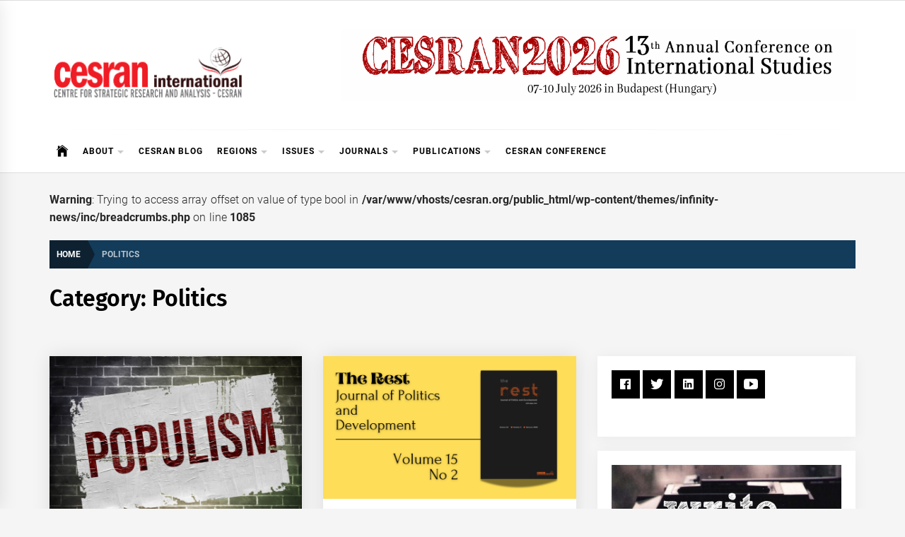

--- FILE ---
content_type: text/html; charset=UTF-8
request_url: https://cesran.org/category/political-sience-analyses
body_size: 14680
content:
<!DOCTYPE html>
<html lang="en-US">
<head>
    <meta charset="UTF-8">
    <meta name="viewport" content="width=device-width, initial-scale=1.0">
    <link rel="profile" href="https://gmpg.org/xfn/11">

    <link media="all" href="https://cesran.org/wp-content/cache/autoptimize/css/autoptimize_8c3f9e5710aca45b48cccb4b2ee43edb.css" rel="stylesheet"><title>Politics &#8211; CESRAN International</title>
<meta name='robots' content='max-image-preview:large' />
<link rel="alternate" type="application/rss+xml" title="CESRAN International &raquo; Feed" href="https://cesran.org/feed" />
<link rel="alternate" type="application/rss+xml" title="CESRAN International &raquo; Comments Feed" href="https://cesran.org/comments/feed" />
<link rel="alternate" type="application/rss+xml" title="CESRAN International &raquo; Politics Category Feed" href="https://cesran.org/category/political-sience-analyses/feed" />


















<script type="text/javascript" src="https://cesran.org/wp-includes/js/jquery/jquery.min.js?ver=3.7.1" id="jquery-core-js"></script>


<script type="text/javascript" id="wpdm-frontjs-js-extra">
/* <![CDATA[ */
var wpdm_url = {"home":"https://cesran.org/","site":"https://cesran.org/","ajax":"https://cesran.org/wp-admin/admin-ajax.php"};
var wpdm_js = {"spinner":"\u003Ci class=\"wpdm-icon wpdm-sun wpdm-spin\"\u003E\u003C/i\u003E","client_id":"31088c96d9cb35596baa9d711e7b2c00"};
var wpdm_strings = {"pass_var":"Password Verified!","pass_var_q":"Please click following button to start download.","start_dl":"Start Download"};
//# sourceURL=wpdm-frontjs-js-extra
/* ]]> */
</script>

<link rel="https://api.w.org/" href="https://cesran.org/wp-json/" /><link rel="alternate" title="JSON" type="application/json" href="https://cesran.org/wp-json/wp/v2/categories/351" /><link rel="EditURI" type="application/rsd+xml" title="RSD" href="https://cesran.org/xmlrpc.php?rsd" />
<meta name="generator" content="WordPress 6.9" />
        
		
		<link rel="icon" href="https://cesran.org/wp-content/uploads/2014/03/CESRAN-logo_-150x150.png" sizes="32x32" />
<link rel="icon" href="https://cesran.org/wp-content/uploads/2014/03/CESRAN-logo_.png" sizes="192x192" />
<link rel="apple-touch-icon" href="https://cesran.org/wp-content/uploads/2014/03/CESRAN-logo_-180x180.png" />
<meta name="msapplication-TileImage" content="https://cesran.org/wp-content/uploads/2014/03/CESRAN-logo_.png" />
<meta name="generator" content="WordPress Download Manager 3.3.46" />
                
                
        </head>

<body class="archive category category-political-sience-analyses category-351 wp-custom-logo wp-embed-responsive wp-theme-infinity-news hfeed right-sidebar archive-layout-1 no-offcanvas">
<div class="preloader">
    <div class="preloader-background"></div>
    <div class="preloader-status-wrapper">
        <span>
            <span class="loader-circle loader-animation"></span>
            <span class="loader-circle loader-animation"></span>
            <span class="loader-circle loader-animation"></span>
        </span>
        <div class="preloader-status">
	        <span>
	            <span class="loader-circle loader-animation"></span>
	            <span class="loader-circle loader-animation"></span>
	            <span class="loader-circle loader-animation"></span>
	        </span>
        </div>
    </div>
</div>

<div id="page" class="site">
    <a class="skip-link screen-reader-text" href="#content">Skip to content</a>

    
    <header id="masthead" class="site-header " >

        
            <div class="site-topbar hidden-mobile flex-block">
                <div class="wrapper">
                    <div class="topbar-items flex-block-items">

                        
                        
                    </div>

                </div>
            </div>
        
        
        <div class="site-middlebar flex-block twp-align-left">
            <div class="wrapper">
                <div class="middlebar-items flex-block-items">
                    
                    <div class="site-branding">
                        <a href="https://cesran.org/" class="custom-logo-link" rel="home"><img width="282" height="100" src="https://cesran.org/wp-content/uploads/2016/05/cesran-logo_282_100.png" class="custom-logo" alt="CESRAN International" decoding="async" /></a>                            <p class="site-title">
                                <a href="https://cesran.org/" rel="home">CESRAN International</a>
                            </p>
                                            </div><!-- .site-branding -->

                                            <div class="site-header-banner">
                            <a target="_blank" href="https://cesranconference.org/">                                <img src="https://cesran.org/wp-content/uploads/2025/12/CESRAN2026_horizontal-scaled.png" title="Header Advertise" alt="Header Advertise">
                            </a>                        </div>
                    
                </div>
            </div>
        </div>
        <nav id="site-navigation" class="main-navigation">
            <div class="wrapper">
                <div class="navigation-area">
                    
                    <div class="toggle-menu" aria-controls="primary-menu" aria-expanded="false">
                        <a class="offcanvas-toggle" href="#">
                            <div class="trigger-icon">
                               <span class="menu-label">
                                    Menu                                </span>
                            </div>
                        </a>
                    </div>

                    <div class="menu"><ul id="primary-menu" class="menu"><li class="brand-home"><a title="Home" href="https://cesran.org"><span class='icon ion-ios-home'></span></a></li><li id="menu-item-4922" class="menu-item menu-item-type-custom menu-item-object-custom menu-item-has-children menu-item-4922"><a href="#">About</a>
<ul class="sub-menu">
	<li id="menu-item-4904" class="menu-item menu-item-type-post_type menu-item-object-page menu-item-4904"><a href="https://cesran.org/about-us">About Us</a></li>
	<li id="menu-item-4862" class="menu-item menu-item-type-post_type menu-item-object-page menu-item-4862"><a href="https://cesran.org/about-us/our-team-1">Our People</a></li>
	<li id="menu-item-4865" class="menu-item menu-item-type-post_type menu-item-object-page menu-item-4865"><a href="https://cesran.org/volunteering-at-cesran-international">Join Us</a></li>
	<li id="menu-item-4866" class="menu-item menu-item-type-post_type menu-item-object-page menu-item-4866"><a href="https://cesran.org/about-us/partners">Links</a></li>
	<li id="menu-item-4867" class="menu-item menu-item-type-post_type menu-item-object-page menu-item-4867"><a href="https://cesran.org/about-us/advertise">Advertise</a></li>
</ul>
</li>
<li id="menu-item-6556" class="menu-item menu-item-type-taxonomy menu-item-object-category menu-item-6556"><a href="https://cesran.org/category/publications/cesran_blog">CESRAN Blog</a></li>
<li id="menu-item-4889" class="menu-item menu-item-type-custom menu-item-object-custom menu-item-has-children menu-item-4889"><a href="#">Regions</a>
<ul class="sub-menu">
	<li id="menu-item-5101" class="menu-item menu-item-type-taxonomy menu-item-object-category menu-item-5101"><a href="https://cesran.org/category/africa-programme-analyses">Africa</a></li>
	<li id="menu-item-5102" class="menu-item menu-item-type-taxonomy menu-item-object-category menu-item-5102"><a href="https://cesran.org/category/americas-programme-analyses">Americas</a></li>
	<li id="menu-item-5103" class="menu-item menu-item-type-taxonomy menu-item-object-category menu-item-5103"><a href="https://cesran.org/category/academic-papers">China and Neighbourhood</a></li>
	<li id="menu-item-5106" class="menu-item menu-item-type-taxonomy menu-item-object-category menu-item-5106"><a href="https://cesran.org/category/europe-programme-analyses">Europe</a></li>
	<li id="menu-item-5109" class="menu-item menu-item-type-taxonomy menu-item-object-category menu-item-5109"><a href="https://cesran.org/category/middle-eastern-studies-articles-and-reports">Middle East</a></li>
	<li id="menu-item-5111" class="menu-item menu-item-type-taxonomy menu-item-object-category menu-item-5111"><a href="https://cesran.org/category/russia-and-eurasia-analyses">Russia and Eurasia</a></li>
	<li id="menu-item-5112" class="menu-item menu-item-type-taxonomy menu-item-object-category menu-item-5112"><a href="https://cesran.org/category/analyses-on-turkey-and-neighbourhood">Turkey and Neighbourhood</a></li>
</ul>
</li>
<li id="menu-item-4895" class="menu-item menu-item-type-custom menu-item-object-custom current-menu-ancestor current-menu-parent menu-item-has-children menu-item-4895"><a href="#">Issues</a>
<ul class="sub-menu">
	<li id="menu-item-5104" class="menu-item menu-item-type-taxonomy menu-item-object-category menu-item-5104"><a href="https://cesran.org/category/defense-security-analyses">Defense &amp; Security</a></li>
	<li id="menu-item-5105" class="menu-item menu-item-type-taxonomy menu-item-object-category menu-item-5105"><a href="https://cesran.org/category/energy-environment-analyses">Energy &amp; Environment</a></li>
	<li id="menu-item-5107" class="menu-item menu-item-type-taxonomy menu-item-object-category menu-item-5107"><a href="https://cesran.org/category/governance-analyses">Governance</a></li>
	<li id="menu-item-5108" class="menu-item menu-item-type-taxonomy menu-item-object-category menu-item-5108"><a href="https://cesran.org/category/international-economics-analyses">International Economics</a></li>
	<li id="menu-item-5110" class="menu-item menu-item-type-taxonomy menu-item-object-category current-menu-item menu-item-5110"><a href="https://cesran.org/category/political-sience-analyses" aria-current="page">Politics</a></li>
</ul>
</li>
<li id="menu-item-8325" class="menu-item menu-item-type-custom menu-item-object-custom menu-item-has-children menu-item-8325"><a href="#">Journals</a>
<ul class="sub-menu">
	<li id="menu-item-4877" class="menu-item menu-item-type-custom menu-item-object-custom menu-item-4877"><a href="https://therestjournal.com/">The Rest</a></li>
	<li id="menu-item-8229" class="menu-item menu-item-type-custom menu-item-object-custom menu-item-8229"><a href="http://politicalreflectionmagazine.com/">Political Reflection Magazine</a></li>
	<li id="menu-item-3006" class="menu-item menu-item-type-post_type menu-item-object-page menu-item-has-children menu-item-3006"><a href="https://cesran.org/jcts">JCTS</a>
	<ul class="sub-menu">
		<li id="menu-item-3298" class="menu-item menu-item-type-post_type menu-item-object-page menu-item-3298"><a href="https://cesran.org/jcts/3259-2">Current Issue</a></li>
		<li id="menu-item-3297" class="menu-item menu-item-type-post_type menu-item-object-page menu-item-3297"><a href="https://cesran.org/jcts/aim-scope">Aim &#038; Scope</a></li>
		<li id="menu-item-3296" class="menu-item menu-item-type-post_type menu-item-object-page menu-item-3296"><a href="https://cesran.org/jcts/back-issues-jcts">Back Issues</a></li>
		<li id="menu-item-3295" class="menu-item menu-item-type-post_type menu-item-object-page menu-item-3295"><a href="https://cesran.org/jcts/editorial-board">Editorial Board</a></li>
		<li id="menu-item-3294" class="menu-item menu-item-type-post_type menu-item-object-page menu-item-3294"><a href="https://cesran.org/jcts/abstractingindexing-services">Abstracting/Indexing</a></li>
		<li id="menu-item-6649" class="menu-item menu-item-type-custom menu-item-object-custom menu-item-has-children menu-item-6649"><a>Guidelines</a>
		<ul class="sub-menu">
			<li id="menu-item-8120" class="menu-item menu-item-type-post_type menu-item-object-page menu-item-8120"><a href="https://cesran.org/jcts-guidelines-for-reviewers">Guidelines for Reviewers</a></li>
			<li id="menu-item-4878" class="menu-item menu-item-type-post_type menu-item-object-page menu-item-4878"><a href="https://cesran.org/jcts-style-guidelines">Style Guidelines</a></li>
			<li id="menu-item-3292" class="menu-item menu-item-type-post_type menu-item-object-page menu-item-3292"><a href="https://cesran.org/jcts/guidelines-academic-article">Guidelines – Academic Article</a></li>
			<li id="menu-item-3291" class="menu-item menu-item-type-post_type menu-item-object-page menu-item-3291"><a href="https://cesran.org/jcts/guidelines-field-report">Guidelines – Field Report</a></li>
			<li id="menu-item-8126" class="menu-item menu-item-type-post_type menu-item-object-page menu-item-8126"><a href="https://cesran.org/jcts-book-review-guideline">Guidelines – Book Review</a></li>
		</ul>
</li>
		<li id="menu-item-3288" class="menu-item menu-item-type-post_type menu-item-object-page menu-item-3288"><a href="https://cesran.org/jcts/call-for-contributions">Call for Contributions</a></li>
		<li id="menu-item-8160" class="menu-item menu-item-type-post_type menu-item-object-page menu-item-8160"><a href="https://cesran.org/jcts-cfp-for-a-special-issue">CfP for a Special Issue</a></li>
		<li id="menu-item-3286" class="menu-item menu-item-type-post_type menu-item-object-page menu-item-3286"><a href="https://cesran.org/jcts/publication-ethics-and-malpractice-statement">Ethics</a></li>
	</ul>
</li>
</ul>
</li>
<li id="menu-item-4888" class="menu-item menu-item-type-custom menu-item-object-custom menu-item-has-children menu-item-4888"><a href="#">Publications</a>
<ul class="sub-menu">
	<li id="menu-item-3710" class="menu-item menu-item-type-post_type menu-item-object-page menu-item-home menu-item-3710"><a href="https://cesran.org/cesran-blog">CESRAN Blog</a></li>
	<li id="menu-item-3008" class="menu-item menu-item-type-post_type menu-item-object-page menu-item-has-children menu-item-3008"><a href="https://cesran.org/cesran-papers">CESRAN Papers</a>
	<ul class="sub-menu">
		<li id="menu-item-4868" class="menu-item menu-item-type-post_type menu-item-object-page menu-item-4868"><a href="https://cesran.org/cesran-papers-8">CESRAN Papers 8</a></li>
		<li id="menu-item-4875" class="menu-item menu-item-type-post_type menu-item-object-page menu-item-4875"><a href="https://cesran.org/cesran-papers-7">CESRAN Papers 7</a></li>
		<li id="menu-item-4874" class="menu-item menu-item-type-post_type menu-item-object-page menu-item-4874"><a href="https://cesran.org/cesran-papers-6">CESRAN Papers 6</a></li>
		<li id="menu-item-4873" class="menu-item menu-item-type-post_type menu-item-object-page menu-item-4873"><a href="https://cesran.org/cesran-papers-5">CESRAN Papers 5</a></li>
		<li id="menu-item-4872" class="menu-item menu-item-type-post_type menu-item-object-page menu-item-4872"><a href="https://cesran.org/cesran-papers-4">CESRAN Papers 4</a></li>
		<li id="menu-item-4871" class="menu-item menu-item-type-post_type menu-item-object-page menu-item-4871"><a href="https://cesran.org/cesran-papers-3">CESRAN Papers 3</a></li>
		<li id="menu-item-4870" class="menu-item menu-item-type-post_type menu-item-object-page menu-item-4870"><a href="https://cesran.org/cesran-papers-2">CESRAN Papers 2</a></li>
		<li id="menu-item-4869" class="menu-item menu-item-type-post_type menu-item-object-page menu-item-4869"><a href="https://cesran.org/cesran-papers-1">CESRAN Papers 1</a></li>
	</ul>
</li>
	<li id="menu-item-3009" class="menu-item menu-item-type-post_type menu-item-object-page menu-item-3009"><a href="https://cesran.org/turkey-focus-policy-brief">Turkey Focus Policy Brief</a></li>
	<li id="menu-item-3012" class="menu-item menu-item-type-post_type menu-item-object-page menu-item-3012"><a href="https://cesran.org/cesran-policy-brief">CESRAN Policy Brief</a></li>
	<li id="menu-item-3010" class="menu-item menu-item-type-custom menu-item-object-custom menu-item-has-children menu-item-3010"><a href="#">Translated Books</a>
	<ul class="sub-menu">
		<li id="menu-item-3180" class="menu-item menu-item-type-post_type menu-item-object-page menu-item-3180"><a href="https://cesran.org/fifty-key-thinkers-in-ir">Fifty Key Thinkers in IR</a></li>
		<li id="menu-item-3181" class="menu-item menu-item-type-post_type menu-item-object-page menu-item-3181"><a href="https://cesran.org/ir-the-key-concepts">IR: The Key Concepts</a></li>
		<li id="menu-item-3182" class="menu-item menu-item-type-post_type menu-item-object-page menu-item-3182"><a href="https://cesran.org/new-perspectives-on-human-security">New Perspectives on Human Security</a></li>
		<li id="menu-item-3183" class="menu-item menu-item-type-post_type menu-item-object-page menu-item-3183"><a href="https://cesran.org/post-war-recovery-ddr">Post-War Recovery: DDR</a></li>
	</ul>
</li>
</ul>
</li>
<li id="menu-item-8230" class="menu-item menu-item-type-custom menu-item-object-custom menu-item-8230"><a href="https://cesranconference.org/">CESRAN Conference</a></li>
</ul></div>
                    <div class="nav-right">

                        
                                            </div>

                </div>
            </div>
        </nav><!-- #site-navigation -->
    </header><!-- #masthead -->

    
        <div class="twp-inner-banner">
            <div class="wrapper">

                <br />
<b>Warning</b>:  Trying to access array offset on value of type bool in <b>/var/www/vhosts/cesran.org/public_html/wp-content/themes/infinity-news/inc/breadcrumbs.php</b> on line <b>1085</b><br />
<nav role="navigation" aria-label="Breadcrumbs" class="breadcrumb-trail breadcrumbs" itemprop="breadcrumb"><ul class="trail-items" itemscope itemtype="http://schema.org/BreadcrumbList"><meta name="numberOfItems" content="2" /><meta name="itemListOrder" content="Ascending" /><li itemprop="itemListElement" itemscope itemtype="http://schema.org/ListItem" class="trail-item trail-begin"><a href="https://cesran.org" rel="home" itemprop="item"><span itemprop="name">Home</span></a><meta itemprop="position" content="1" /></li><li itemprop="itemListElement" itemscope itemtype="http://schema.org/ListItem" class="trail-item trail-end"><a href="https://cesran.org/category/political-sience-analyses" itemprop="item"><span itemprop="name">Politics</span></a><meta itemprop="position" content="2" /></li></ul></nav>
                
                    
                    
                        <div class="twp-banner-details">
                            <header class="page-header">
                                <h1 class="page-title">Category: <span>Politics</span></h1>                            </header><!-- .page-header -->
                        </div>
                    
            </div>
        </div>
    
            <div id="content" class="site-content">
    
	<div id="primary" class="content-area">

		<main id="main" class="site-main">

		
			<div class="article-wraper">
				
<article id="post-9170" class="post-9170 post type-post status-publish format-standard has-post-thumbnail hentry category-political-sience-analyses" >

			<div class="post-wrapper">
	
		<div class="post-thumbnail" >

						<a href="https://cesran.org/populism-a-twenty-first-century-euphemism.html" aria-hidden="true" tabindex="-1">
				<img width="768" height="543" src="https://cesran.org/wp-content/uploads/2025/11/Populism-768x543.jpg" class="attachment-medium_large size-medium_large wp-post-image" alt="Populism: A twenty-first Century euphemism" decoding="async" fetchpriority="high" srcset="https://cesran.org/wp-content/uploads/2025/11/Populism-768x543.jpg 768w, https://cesran.org/wp-content/uploads/2025/11/Populism-595x421.jpg 595w, https://cesran.org/wp-content/uploads/2025/11/Populism-960x679.jpg 960w, https://cesran.org/wp-content/uploads/2025/11/Populism-1536x1087.jpg 1536w, https://cesran.org/wp-content/uploads/2025/11/Populism.jpg 1700w" sizes="(max-width: 768px) 100vw, 768px" />
			</a>

			
        </div>

        		
		<div class="article-details ">
			
			
		    <div class="twp-post-content">

		    	
				
					<header class="entry-header">

						<div class="entry-meta entry-meta-category">
								<a class="twp_cat_political-sience-analyses" href="https://cesran.org/category/political-sience-analyses" rel="category tag">Politics</a>

							</div><h2 class="entry-title"><a href="https://cesran.org/populism-a-twenty-first-century-euphemism.html" rel="bookmark">Populism: A twenty-first Century euphemism</a></h2>
						<div class="entry-meta">
	                        <span class="author-img"><img alt='' src='https://secure.gravatar.com/avatar/5f11747feb828b9c6f767947cfadff122a841e1994fa9fefd429f6632becacfd?s=96&#038;d=wp_user_avatar&#038;r=g' srcset='https://secure.gravatar.com/avatar/5f11747feb828b9c6f767947cfadff122a841e1994fa9fefd429f6632becacfd?s=192&#038;d=wp_user_avatar&#038;r=g 2x' class='avatar avatar-96 photo avatar-img' height='96' width='96' decoding='async'/></span><span class="byline"> <a class="url fn n" href="https://cesran.org/author/admin">CESRAN Int.</a></span><span class='sep-date-author'><i class='ion ion-ios-remove'></i></span><span class="posted-on"><a href="https://cesran.org/2025/11/03" rel="bookmark"><time class="entry-date published updated" datetime="2025-11-03T20:42:29+00:00">3 November 2025</time></a></span>	                    </div><!-- .entry-meta -->

					</header><!-- .entry-header -->

				
				<div class="entry-content">
					Lauren Mason, Blog Editor Across the media and political spectrum, a seemingly new yet rather familiar idea is being discussed: the rise of right-wing populism. Figures such as Nigel Farage,...				</div><!-- .entry-content -->

								<footer class="entry-footer">
									</footer><!-- .entry-footer -->
			</div>

		</div>

			</div>
	
</article><!-- #post-9170 -->
<article id="post-9066" class="post-9066 post type-post status-publish format-standard has-post-thumbnail hentry category-africa-programme-analyses category-americas-programme-analyses category-academic-papers category-defense-security-analyses category-energy-environment-analyses category-europe-programme-analyses category-governance-analyses category-international-economics-analyses category-jga-publications category-middle-eastern-studies-articles-and-reports category-political-sience-analyses category-russia-and-eurasia-analyses category-analyses-on-turkey-and-neighbourhood" >

			<div class="post-wrapper">
	
		<div class="post-thumbnail" >

						<a href="https://cesran.org/the-30th-issue-of-the-rest-journal-of-politics-and-development-is-out-now.html" aria-hidden="true" tabindex="-1">
				<img width="768" height="433" src="https://cesran.org/wp-content/uploads/2025/08/Volume-15-No-2-768x433.png" class="attachment-medium_large size-medium_large wp-post-image" alt="The 30th Issue of The Rest: Journal of Politics and Development is Out Now!" decoding="async" srcset="https://cesran.org/wp-content/uploads/2025/08/Volume-15-No-2-768x433.png 768w, https://cesran.org/wp-content/uploads/2025/08/Volume-15-No-2-595x335.png 595w, https://cesran.org/wp-content/uploads/2025/08/Volume-15-No-2-960x541.png 960w, https://cesran.org/wp-content/uploads/2025/08/Volume-15-No-2-1536x865.png 1536w, https://cesran.org/wp-content/uploads/2025/08/Volume-15-No-2.png 1640w" sizes="(max-width: 768px) 100vw, 768px" />
			</a>

			
        </div>

        		
		<div class="article-details ">
			
			
		    <div class="twp-post-content">

		    	
				
					<header class="entry-header">

						<div class="entry-meta entry-meta-category">
								<a class="twp_cat_africa-programme-analyses" href="https://cesran.org/category/africa-programme-analyses" rel="category tag">Africa</a>

							
								<a class="twp_cat_americas-programme-analyses" href="https://cesran.org/category/americas-programme-analyses" rel="category tag">Americas</a>

							
								<a class="twp_cat_academic-papers" href="https://cesran.org/category/academic-papers" rel="category tag">China and Neighbourhood</a>

							
								<a class="twp_cat_defense-security-analyses" href="https://cesran.org/category/defense-security-analyses" rel="category tag">Defense &amp; Security</a>

							
								<a class="twp_cat_energy-environment-analyses" href="https://cesran.org/category/energy-environment-analyses" rel="category tag">Energy &amp; Environment</a>

							
								<a class="twp_cat_europe-programme-analyses" href="https://cesran.org/category/europe-programme-analyses" rel="category tag">Europe</a>

							
								<a class="twp_cat_governance-analyses" href="https://cesran.org/category/governance-analyses" rel="category tag">Governance</a>

							
								<a class="twp_cat_international-economics-analyses" href="https://cesran.org/category/international-economics-analyses" rel="category tag">International Economics</a>

							
								<a class="twp_cat_jga-publications" href="https://cesran.org/category/publications/jga-publications" rel="category tag">Journal of Global Analysis</a>

							
								<a class="twp_cat_middle-eastern-studies-articles-and-reports" href="https://cesran.org/category/middle-eastern-studies-articles-and-reports" rel="category tag">Middle East</a>

							
								<a class="twp_cat_political-sience-analyses" href="https://cesran.org/category/political-sience-analyses" rel="category tag">Politics</a>

							
								<a class="twp_cat_russia-and-eurasia-analyses" href="https://cesran.org/category/russia-and-eurasia-analyses" rel="category tag">Russia and Eurasia</a>

							
								<a class="twp_cat_analyses-on-turkey-and-neighbourhood" href="https://cesran.org/category/analyses-on-turkey-and-neighbourhood" rel="category tag">Turkey and Neighbourhood</a>

							</div><h2 class="entry-title"><a href="https://cesran.org/the-30th-issue-of-the-rest-journal-of-politics-and-development-is-out-now.html" rel="bookmark">The 30th Issue of The Rest: Journal of Politics and Development is Out Now!</a></h2>
						<div class="entry-meta">
	                        <span class="author-img"><img alt='' src='https://secure.gravatar.com/avatar/5f11747feb828b9c6f767947cfadff122a841e1994fa9fefd429f6632becacfd?s=96&#038;d=wp_user_avatar&#038;r=g' srcset='https://secure.gravatar.com/avatar/5f11747feb828b9c6f767947cfadff122a841e1994fa9fefd429f6632becacfd?s=192&#038;d=wp_user_avatar&#038;r=g 2x' class='avatar avatar-96 photo avatar-img' height='96' width='96' loading='lazy' decoding='async'/></span><span class="byline"> <a class="url fn n" href="https://cesran.org/author/admin">CESRAN Int.</a></span><span class='sep-date-author'><i class='ion ion-ios-remove'></i></span><span class="posted-on"><a href="https://cesran.org/2025/08/16" rel="bookmark"><time class="entry-date published" datetime="2025-08-16T11:09:40+01:00">16 August 2025</time><time class="updated" datetime="2025-08-16T11:14:06+01:00">16 August 2025</time></a></span>	                    </div><!-- .entry-meta -->

					</header><!-- .entry-header -->

				
				<div class="entry-content">
					The 30th issue of The Rest: Journal of Politics and Development is out now. Download the issue here... TABLE OF CONTENTS Research Articles India in a Changing Global Order: Geopolitical Challenges and...				</div><!-- .entry-content -->

								<footer class="entry-footer">
									</footer><!-- .entry-footer -->
			</div>

		</div>

			</div>
	
</article><!-- #post-9066 -->
<article id="post-8485" class="post-8485 post type-post status-publish format-standard has-post-thumbnail hentry category-defense-security-analyses category-political-sience-analyses" >

			<div class="post-wrapper">
	
		<div class="post-thumbnail" >

						<a href="https://cesran.org/shifting-the-clausewitzian-paradigm-from-battlefield-to-political-arena.html" aria-hidden="true" tabindex="-1">
				<img width="768" height="432" src="https://cesran.org/wp-content/uploads/2021/11/img-pietersen-v2-1-768x432.jpg" class="attachment-medium_large size-medium_large wp-post-image" alt="Shifting the Clausewitzian Paradigm from Battlefield to Political Arena" decoding="async" loading="lazy" srcset="https://cesran.org/wp-content/uploads/2021/11/img-pietersen-v2-1-768x432.jpg 768w, https://cesran.org/wp-content/uploads/2021/11/img-pietersen-v2-1-595x335.jpg 595w, https://cesran.org/wp-content/uploads/2021/11/img-pietersen-v2-1.jpg 960w" sizes="auto, (max-width: 768px) 100vw, 768px" />
			</a>

			
        </div>

        		
		<div class="article-details ">
			
			
		    <div class="twp-post-content">

		    	
				
					<header class="entry-header">

						<div class="entry-meta entry-meta-category">
								<a class="twp_cat_defense-security-analyses" href="https://cesran.org/category/defense-security-analyses" rel="category tag">Defense &amp; Security</a>

							
								<a class="twp_cat_political-sience-analyses" href="https://cesran.org/category/political-sience-analyses" rel="category tag">Politics</a>

							</div><h2 class="entry-title"><a href="https://cesran.org/shifting-the-clausewitzian-paradigm-from-battlefield-to-political-arena.html" rel="bookmark">Shifting the Clausewitzian Paradigm from Battlefield to Political Arena</a></h2>
						<div class="entry-meta">
	                        <span class="author-img"><img alt='' src='https://secure.gravatar.com/avatar/5f11747feb828b9c6f767947cfadff122a841e1994fa9fefd429f6632becacfd?s=96&#038;d=wp_user_avatar&#038;r=g' srcset='https://secure.gravatar.com/avatar/5f11747feb828b9c6f767947cfadff122a841e1994fa9fefd429f6632becacfd?s=192&#038;d=wp_user_avatar&#038;r=g 2x' class='avatar avatar-96 photo avatar-img' height='96' width='96' loading='lazy' decoding='async'/></span><span class="byline"> <a class="url fn n" href="https://cesran.org/author/admin">CESRAN Int.</a></span><span class='sep-date-author'><i class='ion ion-ios-remove'></i></span><span class="posted-on"><a href="https://cesran.org/2021/11/23" rel="bookmark"><time class="entry-date published updated" datetime="2021-11-23T07:30:51+00:00">23 November 2021</time></a></span>	                    </div><!-- .entry-meta -->

					</header><!-- .entry-header -->

				
				<div class="entry-content">
					Marco Marsili* <a href="/cdn-cgi/l/email-protection" class="__cf_email__" data-cfemail="5831363e371835392a3b3735392a2b31343176312c">[email&#160;protected]</a> Introduction War and politics are closely interrelated. If it is assumed, as in the case of Clausewitz&#039;s famous principle, that &quot;war is a mere continuation of policy...				</div><!-- .entry-content -->

								<footer class="entry-footer">
									</footer><!-- .entry-footer -->
			</div>

		</div>

			</div>
	
</article><!-- #post-8485 -->
<article id="post-8479" class="post-8479 post type-post status-publish format-standard has-post-thumbnail hentry category-political-sience-analyses" >

			<div class="post-wrapper">
	
		<div class="post-thumbnail" >

						<a href="https://cesran.org/a-discussion-on-the-regulation-of-violence-in-international-relations.html" aria-hidden="true" tabindex="-1">
				<img width="400" height="267" src="https://cesran.org/wp-content/uploads/2021/11/admin-ajax.jpg" class="attachment-medium_large size-medium_large wp-post-image" alt="A Discussion on the Regulation of Violence in International Relations" decoding="async" loading="lazy" />
			</a>

			
        </div>

        		
		<div class="article-details ">
			
			
		    <div class="twp-post-content">

		    	
				
					<header class="entry-header">

						<div class="entry-meta entry-meta-category">
								<a class="twp_cat_political-sience-analyses" href="https://cesran.org/category/political-sience-analyses" rel="category tag">Politics</a>

							</div><h2 class="entry-title"><a href="https://cesran.org/a-discussion-on-the-regulation-of-violence-in-international-relations.html" rel="bookmark">A Discussion on the Regulation of Violence in International Relations</a></h2>
						<div class="entry-meta">
	                        <span class="author-img"><img alt='' src='https://secure.gravatar.com/avatar/5f11747feb828b9c6f767947cfadff122a841e1994fa9fefd429f6632becacfd?s=96&#038;d=wp_user_avatar&#038;r=g' srcset='https://secure.gravatar.com/avatar/5f11747feb828b9c6f767947cfadff122a841e1994fa9fefd429f6632becacfd?s=192&#038;d=wp_user_avatar&#038;r=g 2x' class='avatar avatar-96 photo avatar-img' height='96' width='96' loading='lazy' decoding='async'/></span><span class="byline"> <a class="url fn n" href="https://cesran.org/author/admin">CESRAN Int.</a></span><span class='sep-date-author'><i class='ion ion-ios-remove'></i></span><span class="posted-on"><a href="https://cesran.org/2021/11/23" rel="bookmark"><time class="entry-date published" datetime="2021-11-23T07:06:52+00:00">23 November 2021</time><time class="updated" datetime="2021-11-23T07:19:38+00:00">23 November 2021</time></a></span>	                    </div><!-- .entry-meta -->

					</header><!-- .entry-header -->

				
				<div class="entry-content">
					Vladimir Mikhaylovich Kapitsyn* &amp; Ebru Birinci** <a href="/cdn-cgi/l/email-protection" class="__cf_email__" data-cfemail="0a616b7a637063644a736b646e6f7224787f">[email&#160;protected]</a> &amp; <a href="/cdn-cgi/l/email-protection" class="__cf_email__" data-cfemail="92f7f0e0e7f0fbe0fbfcf1fbd2e5fbfcf6fde5e1fefbe4f7bcf1fdff">[email&#160;protected]</a> The problems of regulation in international relations (IR) have been discussed in foundational studies, such as those of N. Machiavelli, G....				</div><!-- .entry-content -->

								<footer class="entry-footer">
									</footer><!-- .entry-footer -->
			</div>

		</div>

			</div>
	
</article><!-- #post-8479 -->
<article id="post-8377" class="post-8377 post type-post status-publish format-standard has-post-thumbnail hentry category-book-reviews category-political-sience-analyses" >

			<div class="post-wrapper">
	
		<div class="post-thumbnail" >

						<a href="https://cesran.org/book-review-ibn-khaldun-an-intellectual-biography.html" aria-hidden="true" tabindex="-1">
				<img width="768" height="1159" src="https://cesran.org/wp-content/uploads/2021/03/91ubt3TJH1L-768x1159.jpg" class="attachment-medium_large size-medium_large wp-post-image" alt="Book Review: Ibn Khaldun: An Intellectual Biography" decoding="async" loading="lazy" srcset="https://cesran.org/wp-content/uploads/2021/03/91ubt3TJH1L-768x1159.jpg 768w, https://cesran.org/wp-content/uploads/2021/03/91ubt3TJH1L-595x898.jpg 595w, https://cesran.org/wp-content/uploads/2021/03/91ubt3TJH1L-960x1449.jpg 960w, https://cesran.org/wp-content/uploads/2021/03/91ubt3TJH1L-1018x1536.jpg 1018w, https://cesran.org/wp-content/uploads/2021/03/91ubt3TJH1L-1357x2048.jpg 1357w, https://cesran.org/wp-content/uploads/2021/03/91ubt3TJH1L.jpg 1696w" sizes="auto, (max-width: 768px) 100vw, 768px" />
			</a>

			
        </div>

        		
		<div class="article-details ">
			
			
		    <div class="twp-post-content">

		    	
				
					<header class="entry-header">

						<div class="entry-meta entry-meta-category">
								<a class="twp_cat_book-reviews" href="https://cesran.org/category/book-reviews" rel="category tag">Book Reviews</a>

							
								<a class="twp_cat_political-sience-analyses" href="https://cesran.org/category/political-sience-analyses" rel="category tag">Politics</a>

							</div><h2 class="entry-title"><a href="https://cesran.org/book-review-ibn-khaldun-an-intellectual-biography.html" rel="bookmark">Book Review: Ibn Khaldun: An Intellectual Biography</a></h2>
						<div class="entry-meta">
	                        <span class="author-img"><img alt='' src='https://secure.gravatar.com/avatar/5f11747feb828b9c6f767947cfadff122a841e1994fa9fefd429f6632becacfd?s=96&#038;d=wp_user_avatar&#038;r=g' srcset='https://secure.gravatar.com/avatar/5f11747feb828b9c6f767947cfadff122a841e1994fa9fefd429f6632becacfd?s=192&#038;d=wp_user_avatar&#038;r=g 2x' class='avatar avatar-96 photo avatar-img' height='96' width='96' loading='lazy' decoding='async'/></span><span class="byline"> <a class="url fn n" href="https://cesran.org/author/admin">CESRAN Int.</a></span><span class='sep-date-author'><i class='ion ion-ios-remove'></i></span><span class="posted-on"><a href="https://cesran.org/2021/03/24" rel="bookmark"><time class="entry-date published updated" datetime="2021-03-24T10:09:57+00:00">24 March 2021</time></a></span>	                    </div><!-- .entry-meta -->

					</header><!-- .entry-header -->

				
				<div class="entry-content">
					Robert Irwin Ibn Khaldun: An Intellectual Biography (Princeton and Oxford: Princeton University Press, 2018, ISBN: 978-0-691-17466-2, 267 pp., $ 29.95) Ibn Khaldun (Wali al-Din ‘Abd al-Raḥman Ibn Khaldun) who lived...				</div><!-- .entry-content -->

								<footer class="entry-footer">
									</footer><!-- .entry-footer -->
			</div>

		</div>

			</div>
	
</article><!-- #post-8377 -->
<article id="post-8355" class="post-8355 post type-post status-publish format-standard has-post-thumbnail hentry category-governance-analyses category-political-sience-analyses" >

			<div class="post-wrapper">
	
		<div class="post-thumbnail" >

						<a href="https://cesran.org/civil-society-an-alternative-model.html" aria-hidden="true" tabindex="-1">
				<img width="400" height="263" src="https://cesran.org/wp-content/uploads/2021/03/admin-ajax-2.jpg" class="attachment-medium_large size-medium_large wp-post-image" alt="Civil Society: An Alternative Model" decoding="async" loading="lazy" />
			</a>

			
        </div>

        		
		<div class="article-details ">
			
			
		    <div class="twp-post-content">

		    	
				
					<header class="entry-header">

						<div class="entry-meta entry-meta-category">
								<a class="twp_cat_governance-analyses" href="https://cesran.org/category/governance-analyses" rel="category tag">Governance</a>

							
								<a class="twp_cat_political-sience-analyses" href="https://cesran.org/category/political-sience-analyses" rel="category tag">Politics</a>

							</div><h2 class="entry-title"><a href="https://cesran.org/civil-society-an-alternative-model.html" rel="bookmark">Civil Society: An Alternative Model</a></h2>
						<div class="entry-meta">
	                        <span class="author-img"><img alt='' src='https://secure.gravatar.com/avatar/5f11747feb828b9c6f767947cfadff122a841e1994fa9fefd429f6632becacfd?s=96&#038;d=wp_user_avatar&#038;r=g' srcset='https://secure.gravatar.com/avatar/5f11747feb828b9c6f767947cfadff122a841e1994fa9fefd429f6632becacfd?s=192&#038;d=wp_user_avatar&#038;r=g 2x' class='avatar avatar-96 photo avatar-img' height='96' width='96' loading='lazy' decoding='async'/></span><span class="byline"> <a class="url fn n" href="https://cesran.org/author/admin">CESRAN Int.</a></span><span class='sep-date-author'><i class='ion ion-ios-remove'></i></span><span class="posted-on"><a href="https://cesran.org/2021/03/24" rel="bookmark"><time class="entry-date published updated" datetime="2021-03-24T09:51:56+00:00">24 March 2021</time></a></span>	                    </div><!-- .entry-meta -->

					</header><!-- .entry-header -->

				
				<div class="entry-content">
					Dr Prasanta Kumar Sahu* <a href="/cdn-cgi/l/email-protection" class="__cf_email__" data-cfemail="9ae9fbf2efb4eaf1f0f4efa8aaabaadafdf7fbf3f6b4f9f5f7">[email&#160;protected]</a> Introduction The disillusionment with the state in the twentieth century led to the reverse of civil society in democratic theory. Since most states failed to...				</div><!-- .entry-content -->

								<footer class="entry-footer">
									</footer><!-- .entry-footer -->
			</div>

		</div>

			</div>
	
</article><!-- #post-8355 -->
<article id="post-8231" class="post-8231 post type-post status-publish format-standard has-post-thumbnail hentry category-americas-programme-analyses category-political-sience-analyses" >

			<div class="post-wrapper">
	
		<div class="post-thumbnail" >

						<a href="https://cesran.org/the-jungle-grows-back-how-can-we-redefine-the-future-world-order-in-the-tension-of-power-and-ideas.html" aria-hidden="true" tabindex="-1">
				<img width="768" height="576" src="https://cesran.org/wp-content/uploads/2020/11/image-20161006-14709-x8dkll.jpg" class="attachment-medium_large size-medium_large wp-post-image" alt="The Jungle Grows Back How can We Redefine the Future World Order in the Tension of Power and Ideas?" decoding="async" loading="lazy" />
			</a>

			
        </div>

        		
		<div class="article-details ">
			
			
		    <div class="twp-post-content">

		    	
				
					<header class="entry-header">

						<div class="entry-meta entry-meta-category">
								<a class="twp_cat_americas-programme-analyses" href="https://cesran.org/category/americas-programme-analyses" rel="category tag">Americas</a>

							
								<a class="twp_cat_political-sience-analyses" href="https://cesran.org/category/political-sience-analyses" rel="category tag">Politics</a>

							</div><h2 class="entry-title"><a href="https://cesran.org/the-jungle-grows-back-how-can-we-redefine-the-future-world-order-in-the-tension-of-power-and-ideas.html" rel="bookmark">The Jungle Grows Back How can We Redefine the Future World Order in the Tension of Power and Ideas?</a></h2>
						<div class="entry-meta">
	                        <span class="author-img"><img alt='' src='https://secure.gravatar.com/avatar/5f11747feb828b9c6f767947cfadff122a841e1994fa9fefd429f6632becacfd?s=96&#038;d=wp_user_avatar&#038;r=g' srcset='https://secure.gravatar.com/avatar/5f11747feb828b9c6f767947cfadff122a841e1994fa9fefd429f6632becacfd?s=192&#038;d=wp_user_avatar&#038;r=g 2x' class='avatar avatar-96 photo avatar-img' height='96' width='96' loading='lazy' decoding='async'/></span><span class="byline"> <a class="url fn n" href="https://cesran.org/author/admin">CESRAN Int.</a></span><span class='sep-date-author'><i class='ion ion-ios-remove'></i></span><span class="posted-on"><a href="https://cesran.org/2020/11/20" rel="bookmark"><time class="entry-date published" datetime="2020-11-20T08:16:55+00:00">20 November 2020</time><time class="updated" datetime="2020-11-20T08:32:32+00:00">20 November 2020</time></a></span>	                    </div><!-- .entry-meta -->

					</header><!-- .entry-header -->

				
				<div class="entry-content">
					Marco Marsili* <a href="/cdn-cgi/l/email-protection" class="__cf_email__" data-cfemail="a8c1c6cec7e8c5c9dacbc7c5c9dadbc1c4c186c1dc">[email&#160;protected]</a> Published in Political Reflection Magazine | Vol. 6 | No 4 | Issue 25 Introduction Thirty years after the fall of the Berlin Wall, peace and stability...				</div><!-- .entry-content -->

								<footer class="entry-footer">
									</footer><!-- .entry-footer -->
			</div>

		</div>

			</div>
	
</article><!-- #post-8231 -->
<article id="post-7968" class="post-7968 post type-post status-publish format-standard has-post-thumbnail hentry category-political-sience-analyses" >

			<div class="post-wrapper">
	
		<div class="post-thumbnail" >

						<a href="https://cesran.org/the-twilight-zone-of-political-transition-between-revolution-and-democratic-change.html" aria-hidden="true" tabindex="-1">
				<img width="768" height="556" src="https://cesran.org/wp-content/uploads/2019/11/County-Election-768x556.jpg" class="attachment-medium_large size-medium_large wp-post-image" alt="The Twilight Zone of Political Transition: Between Revolution and Democratic Change" decoding="async" loading="lazy" srcset="https://cesran.org/wp-content/uploads/2019/11/County-Election-768x556.jpg 768w, https://cesran.org/wp-content/uploads/2019/11/County-Election-595x431.jpg 595w, https://cesran.org/wp-content/uploads/2019/11/County-Election.jpg 814w" sizes="auto, (max-width: 768px) 100vw, 768px" />
			</a>

			
        </div>

        		
		<div class="article-details ">
			
			
		    <div class="twp-post-content">

		    	
				
					<header class="entry-header">

						<div class="entry-meta entry-meta-category">
								<a class="twp_cat_political-sience-analyses" href="https://cesran.org/category/political-sience-analyses" rel="category tag">Politics</a>

							</div><h2 class="entry-title"><a href="https://cesran.org/the-twilight-zone-of-political-transition-between-revolution-and-democratic-change.html" rel="bookmark">The Twilight Zone of Political Transition: Between Revolution and Democratic Change</a></h2>
						<div class="entry-meta">
	                        <span class="author-img"><img alt='' src='https://secure.gravatar.com/avatar/5f11747feb828b9c6f767947cfadff122a841e1994fa9fefd429f6632becacfd?s=96&#038;d=wp_user_avatar&#038;r=g' srcset='https://secure.gravatar.com/avatar/5f11747feb828b9c6f767947cfadff122a841e1994fa9fefd429f6632becacfd?s=192&#038;d=wp_user_avatar&#038;r=g 2x' class='avatar avatar-96 photo avatar-img' height='96' width='96' loading='lazy' decoding='async'/></span><span class="byline"> <a class="url fn n" href="https://cesran.org/author/admin">CESRAN Int.</a></span><span class='sep-date-author'><i class='ion ion-ios-remove'></i></span><span class="posted-on"><a href="https://cesran.org/2019/11/05" rel="bookmark"><time class="entry-date published" datetime="2019-11-05T10:56:28+00:00">5 November 2019</time><time class="updated" datetime="2019-11-05T10:57:06+00:00">5 November 2019</time></a></span>	                    </div><!-- .entry-meta -->

					</header><!-- .entry-header -->

				
				<div class="entry-content">
					O’Donnell, Schmitter and Whitehead define transition broadly as &quot;the interval between one political regime and another&quot; (O´Donnell, Schmitter, and Whitehead, 1986: 6). Plattner concludes that &quot;they emphasise a particular path...				</div><!-- .entry-content -->

								<footer class="entry-footer">
									</footer><!-- .entry-footer -->
			</div>

		</div>

			</div>
	
</article><!-- #post-7968 -->
<article id="post-7887" class="post-7887 post type-post status-publish format-standard has-post-thumbnail hentry category-americas-programme-analyses category-political-sience-analyses" >

			<div class="post-wrapper">
	
		<div class="post-thumbnail" >

						<a href="https://cesran.org/evaluating-the-explanatory-power-of-social-identity-theory-inter-group-contact-hypothesis-and-integrated-threat-theory-in-explaining-prejudice-against-muslim-americans-in-the-united-states.html" aria-hidden="true" tabindex="-1">
				<img width="680" height="352" src="https://cesran.org/wp-content/uploads/2017/08/s.jpeg" class="attachment-medium_large size-medium_large wp-post-image" alt="Evaluating the Explanatory Power of Social Identity Theory, &#8230;" decoding="async" loading="lazy" srcset="https://cesran.org/wp-content/uploads/2017/08/s.jpeg 680w, https://cesran.org/wp-content/uploads/2017/08/s-595x308.jpeg 595w, https://cesran.org/wp-content/uploads/2017/08/s-600x311.jpeg 600w, https://cesran.org/wp-content/uploads/2017/08/s-300x155.jpeg 300w" sizes="auto, (max-width: 680px) 100vw, 680px" />
			</a>

			
        </div>

        		
		<div class="article-details ">
			
			
		    <div class="twp-post-content">

		    	
				
					<header class="entry-header">

						<div class="entry-meta entry-meta-category">
								<a class="twp_cat_americas-programme-analyses" href="https://cesran.org/category/americas-programme-analyses" rel="category tag">Americas</a>

							
								<a class="twp_cat_political-sience-analyses" href="https://cesran.org/category/political-sience-analyses" rel="category tag">Politics</a>

							</div><h2 class="entry-title"><a href="https://cesran.org/evaluating-the-explanatory-power-of-social-identity-theory-inter-group-contact-hypothesis-and-integrated-threat-theory-in-explaining-prejudice-against-muslim-americans-in-the-united-states.html" rel="bookmark">Evaluating the Explanatory Power of Social Identity Theory, &#8230;</a></h2>
						<div class="entry-meta">
	                        <span class="author-img"><img alt='' src='https://secure.gravatar.com/avatar/5f11747feb828b9c6f767947cfadff122a841e1994fa9fefd429f6632becacfd?s=96&#038;d=wp_user_avatar&#038;r=g' srcset='https://secure.gravatar.com/avatar/5f11747feb828b9c6f767947cfadff122a841e1994fa9fefd429f6632becacfd?s=192&#038;d=wp_user_avatar&#038;r=g 2x' class='avatar avatar-96 photo avatar-img' height='96' width='96' loading='lazy' decoding='async'/></span><span class="byline"> <a class="url fn n" href="https://cesran.org/author/admin">CESRAN Int.</a></span><span class='sep-date-author'><i class='ion ion-ios-remove'></i></span><span class="posted-on"><a href="https://cesran.org/2019/08/04" rel="bookmark"><time class="entry-date published" datetime="2019-08-04T13:44:29+01:00">4 August 2019</time><time class="updated" datetime="2019-11-02T10:43:41+00:00">2 November 2019</time></a></span>	                    </div><!-- .entry-meta -->

					</header><!-- .entry-header -->

				
				<div class="entry-content">
					RESEARCH ARTICLE                                                       the rest...				</div><!-- .entry-content -->

								<footer class="entry-footer">
									</footer><!-- .entry-footer -->
			</div>

		</div>

			</div>
	
</article><!-- #post-7887 -->
<article id="post-7883" class="post-7883 post type-post status-publish format-standard has-post-thumbnail hentry category-americas-programme-analyses category-political-sience-analyses" >

			<div class="post-wrapper">
	
		<div class="post-thumbnail" >

						<a href="https://cesran.org/the-foreign-policy-decision-making-approaches-and-their-applications.html" aria-hidden="true" tabindex="-1">
				<img width="768" height="398" src="https://cesran.org/wp-content/uploads/2019/02/US-foreign-policy-768x398.jpg" class="attachment-medium_large size-medium_large wp-post-image" alt="The Foreign Policy Decision Making Approaches and Their Applications" decoding="async" loading="lazy" srcset="https://cesran.org/wp-content/uploads/2019/02/US-foreign-policy-768x398.jpg 768w, https://cesran.org/wp-content/uploads/2019/02/US-foreign-policy-595x308.jpg 595w, https://cesran.org/wp-content/uploads/2019/02/US-foreign-policy.jpg 870w" sizes="auto, (max-width: 768px) 100vw, 768px" />
			</a>

			
        </div>

        		
		<div class="article-details ">
			
			
		    <div class="twp-post-content">

		    	
				
					<header class="entry-header">

						<div class="entry-meta entry-meta-category">
								<a class="twp_cat_americas-programme-analyses" href="https://cesran.org/category/americas-programme-analyses" rel="category tag">Americas</a>

							
								<a class="twp_cat_political-sience-analyses" href="https://cesran.org/category/political-sience-analyses" rel="category tag">Politics</a>

							</div><h2 class="entry-title"><a href="https://cesran.org/the-foreign-policy-decision-making-approaches-and-their-applications.html" rel="bookmark">The Foreign Policy Decision Making Approaches and Their Applications</a></h2>
						<div class="entry-meta">
	                        <span class="author-img"><img alt='' src='https://secure.gravatar.com/avatar/5f11747feb828b9c6f767947cfadff122a841e1994fa9fefd429f6632becacfd?s=96&#038;d=wp_user_avatar&#038;r=g' srcset='https://secure.gravatar.com/avatar/5f11747feb828b9c6f767947cfadff122a841e1994fa9fefd429f6632becacfd?s=192&#038;d=wp_user_avatar&#038;r=g 2x' class='avatar avatar-96 photo avatar-img' height='96' width='96' loading='lazy' decoding='async'/></span><span class="byline"> <a class="url fn n" href="https://cesran.org/author/admin">CESRAN Int.</a></span><span class='sep-date-author'><i class='ion ion-ios-remove'></i></span><span class="posted-on"><a href="https://cesran.org/2019/08/04" rel="bookmark"><time class="entry-date published" datetime="2019-08-04T13:40:05+01:00">4 August 2019</time><time class="updated" datetime="2019-11-02T10:43:41+00:00">2 November 2019</time></a></span>	                    </div><!-- .entry-meta -->

					</header><!-- .entry-header -->

				
				<div class="entry-content">
					RESEARCH ARTICLE                                                         ...				</div><!-- .entry-content -->

								<footer class="entry-footer">
									</footer><!-- .entry-footer -->
			</div>

		</div>

			</div>
	
</article><!-- #post-7883 -->
<article id="post-7807" class="post-7807 post type-post status-publish format-standard has-post-thumbnail hentry category-africa-programme-analyses category-political-sience-analyses" >

			<div class="post-wrapper">
	
		<div class="post-thumbnail" >

						<a href="https://cesran.org/the-17th-issue-of-the-rest-journal-of-politics-and-development-is-out-now.html" aria-hidden="true" tabindex="-1">
				<img width="768" height="509" src="https://cesran.org/wp-content/uploads/2019/03/New-Issue-768x509.jpg" class="attachment-medium_large size-medium_large wp-post-image" alt="The 17th issue of the rest: journal of politics and development is out now." decoding="async" loading="lazy" srcset="https://cesran.org/wp-content/uploads/2019/03/New-Issue-768x509.jpg 768w, https://cesran.org/wp-content/uploads/2019/03/New-Issue-595x394.jpg 595w, https://cesran.org/wp-content/uploads/2019/03/New-Issue-640x424.jpg 640w, https://cesran.org/wp-content/uploads/2019/03/New-Issue-648x430.jpg 648w, https://cesran.org/wp-content/uploads/2019/03/New-Issue.jpg 800w" sizes="auto, (max-width: 768px) 100vw, 768px" />
			</a>

			
        </div>

        		
		<div class="article-details ">
			
			
		    <div class="twp-post-content">

		    	
				
					<header class="entry-header">

						<div class="entry-meta entry-meta-category">
								<a class="twp_cat_africa-programme-analyses" href="https://cesran.org/category/africa-programme-analyses" rel="category tag">Africa</a>

							
								<a class="twp_cat_political-sience-analyses" href="https://cesran.org/category/political-sience-analyses" rel="category tag">Politics</a>

							</div><h2 class="entry-title"><a href="https://cesran.org/the-17th-issue-of-the-rest-journal-of-politics-and-development-is-out-now.html" rel="bookmark">The 17th issue of the rest: journal of politics and development is out now.</a></h2>
						<div class="entry-meta">
	                        <span class="author-img"><img alt='' src='https://secure.gravatar.com/avatar/5f11747feb828b9c6f767947cfadff122a841e1994fa9fefd429f6632becacfd?s=96&#038;d=wp_user_avatar&#038;r=g' srcset='https://secure.gravatar.com/avatar/5f11747feb828b9c6f767947cfadff122a841e1994fa9fefd429f6632becacfd?s=192&#038;d=wp_user_avatar&#038;r=g 2x' class='avatar avatar-96 photo avatar-img' height='96' width='96' loading='lazy' decoding='async'/></span><span class="byline"> <a class="url fn n" href="https://cesran.org/author/admin">CESRAN Int.</a></span><span class='sep-date-author'><i class='ion ion-ios-remove'></i></span><span class="posted-on"><a href="https://cesran.org/2019/03/26" rel="bookmark"><time class="entry-date published" datetime="2019-03-26T06:30:53+00:00">26 March 2019</time><time class="updated" datetime="2019-03-26T06:32:26+00:00">26 March 2019</time></a></span>	                    </div><!-- .entry-meta -->

					</header><!-- .entry-header -->

				
				<div class="entry-content">
					The 17th issue of the rest: journal of politics and development is out now. Download the issue here... TABLE OF CONTENTS Research Articles Rent Seeking and Industrial Growth in Africa:...				</div><!-- .entry-content -->

								<footer class="entry-footer">
									</footer><!-- .entry-footer -->
			</div>

		</div>

			</div>
	
</article><!-- #post-7807 -->
<article id="post-6826" class="post-6826 post type-post status-publish format-standard has-post-thumbnail hentry category-political-sience-analyses" >

			<div class="post-wrapper">
	
		<div class="post-thumbnail" >

						<a href="https://cesran.org/the-bureaucratic-politics-approach-its-application-its-limitations-and-its-strengths.html" aria-hidden="true" tabindex="-1">
				<img width="768" height="509" src="https://cesran.org/wp-content/uploads/2018/10/PR_essay-768x509.jpg" class="attachment-medium_large size-medium_large wp-post-image" alt="The Bureaucratic Politics Approach: Its Application, Its Limitations, and Its Strengths" decoding="async" loading="lazy" srcset="https://cesran.org/wp-content/uploads/2018/10/PR_essay-768x509.jpg 768w, https://cesran.org/wp-content/uploads/2018/10/PR_essay-595x394.jpg 595w, https://cesran.org/wp-content/uploads/2018/10/PR_essay-600x398.jpg 600w, https://cesran.org/wp-content/uploads/2018/10/PR_essay-640x424.jpg 640w, https://cesran.org/wp-content/uploads/2018/10/PR_essay.jpg 800w" sizes="auto, (max-width: 768px) 100vw, 768px" />
			</a>

			
        </div>

        		
		<div class="article-details ">
			
			
		    <div class="twp-post-content">

		    	
				
					<header class="entry-header">

						<div class="entry-meta entry-meta-category">
								<a class="twp_cat_political-sience-analyses" href="https://cesran.org/category/political-sience-analyses" rel="category tag">Politics</a>

							</div><h2 class="entry-title"><a href="https://cesran.org/the-bureaucratic-politics-approach-its-application-its-limitations-and-its-strengths.html" rel="bookmark">The Bureaucratic Politics Approach: Its Application, Its Limitations, and Its Strengths</a></h2>
						<div class="entry-meta">
	                        <span class="author-img"><img alt='' src='https://secure.gravatar.com/avatar/5f11747feb828b9c6f767947cfadff122a841e1994fa9fefd429f6632becacfd?s=96&#038;d=wp_user_avatar&#038;r=g' srcset='https://secure.gravatar.com/avatar/5f11747feb828b9c6f767947cfadff122a841e1994fa9fefd429f6632becacfd?s=192&#038;d=wp_user_avatar&#038;r=g 2x' class='avatar avatar-96 photo avatar-img' height='96' width='96' loading='lazy' decoding='async'/></span><span class="byline"> <a class="url fn n" href="https://cesran.org/author/admin">CESRAN Int.</a></span><span class='sep-date-author'><i class='ion ion-ios-remove'></i></span><span class="posted-on"><a href="https://cesran.org/2018/10/09" rel="bookmark"><time class="entry-date published" datetime="2018-10-09T08:08:17+01:00">9 October 2018</time><time class="updated" datetime="2018-10-09T08:08:37+01:00">9 October 2018</time></a></span>	                    </div><!-- .entry-meta -->

					</header><!-- .entry-header -->

				
				<div class="entry-content">
					This essay is composed of three sections. Section one reviews what the Bureaucratic Politics Approach is. Section two gives an explanation as to how the approach can be applied to...				</div><!-- .entry-content -->

								<footer class="entry-footer">
									</footer><!-- .entry-footer -->
			</div>

		</div>

			</div>
	
</article><!-- #post-6826 -->
<article id="post-6767" class="post-6767 post type-post status-publish format-standard has-post-thumbnail hentry category-political-sience-analyses" >

			<div class="post-wrapper">
	
		<div class="post-thumbnail" >

						<a href="https://cesran.org/the-role-of-public-opinion-in-foreign-policy.html" aria-hidden="true" tabindex="-1">
				<img width="768" height="384" src="https://cesran.org/wp-content/uploads/2018/08/Resim2-768x384.png" class="attachment-medium_large size-medium_large wp-post-image" alt="The Role of Public Opinion in Foreign Policy" decoding="async" loading="lazy" srcset="https://cesran.org/wp-content/uploads/2018/08/Resim2-768x384.png 768w, https://cesran.org/wp-content/uploads/2018/08/Resim2-595x298.png 595w, https://cesran.org/wp-content/uploads/2018/08/Resim2-960x480.png 960w, https://cesran.org/wp-content/uploads/2018/08/Resim2-600x300.png 600w, https://cesran.org/wp-content/uploads/2018/08/Resim2-640x320.png 640w, https://cesran.org/wp-content/uploads/2018/08/Resim2.png 1000w" sizes="auto, (max-width: 768px) 100vw, 768px" />
			</a>

			
        </div>

        		
		<div class="article-details ">
			
			
		    <div class="twp-post-content">

		    	
				
					<header class="entry-header">

						<div class="entry-meta entry-meta-category">
								<a class="twp_cat_political-sience-analyses" href="https://cesran.org/category/political-sience-analyses" rel="category tag">Politics</a>

							</div><h2 class="entry-title"><a href="https://cesran.org/the-role-of-public-opinion-in-foreign-policy.html" rel="bookmark">The Role of Public Opinion in Foreign Policy</a></h2>
						<div class="entry-meta">
	                        <span class="author-img"><img alt='' src='https://secure.gravatar.com/avatar/5f11747feb828b9c6f767947cfadff122a841e1994fa9fefd429f6632becacfd?s=96&#038;d=wp_user_avatar&#038;r=g' srcset='https://secure.gravatar.com/avatar/5f11747feb828b9c6f767947cfadff122a841e1994fa9fefd429f6632becacfd?s=192&#038;d=wp_user_avatar&#038;r=g 2x' class='avatar avatar-96 photo avatar-img' height='96' width='96' loading='lazy' decoding='async'/></span><span class="byline"> <a class="url fn n" href="https://cesran.org/author/admin">CESRAN Int.</a></span><span class='sep-date-author'><i class='ion ion-ios-remove'></i></span><span class="posted-on"><a href="https://cesran.org/2018/08/24" rel="bookmark"><time class="entry-date published" datetime="2018-08-24T16:31:21+01:00">24 August 2018</time><time class="updated" datetime="2018-08-24T16:35:16+01:00">24 August 2018</time></a></span>	                    </div><!-- .entry-meta -->

					</header><!-- .entry-header -->

				
				<div class="entry-content">
					The issue of public opinion and its influence in foreign policy has been a matter of dispute between scholars of different schools of thought. The theoretical and empirical disagreement centres...				</div><!-- .entry-content -->

								<footer class="entry-footer">
									</footer><!-- .entry-footer -->
			</div>

		</div>

			</div>
	
</article><!-- #post-6767 -->
<article id="post-6756" class="post-6756 post type-post status-publish format-standard has-post-thumbnail hentry category-political-sience-analyses" >

			<div class="post-wrapper">
	
		<div class="post-thumbnail" >

						<a href="https://cesran.org/changing-dynamics-of-democracy.html" aria-hidden="true" tabindex="-1">
				<img width="768" height="384" src="https://cesran.org/wp-content/uploads/2018/08/democracy-768x384.png" class="attachment-medium_large size-medium_large wp-post-image" alt="Changing Dynamics of Democracy" decoding="async" loading="lazy" srcset="https://cesran.org/wp-content/uploads/2018/08/democracy-768x384.png 768w, https://cesran.org/wp-content/uploads/2018/08/democracy-595x298.png 595w, https://cesran.org/wp-content/uploads/2018/08/democracy-960x480.png 960w, https://cesran.org/wp-content/uploads/2018/08/democracy-600x300.png 600w, https://cesran.org/wp-content/uploads/2018/08/democracy-640x320.png 640w, https://cesran.org/wp-content/uploads/2018/08/democracy-1320x660.png 1320w, https://cesran.org/wp-content/uploads/2018/08/democracy.png 1500w" sizes="auto, (max-width: 768px) 100vw, 768px" />
			</a>

			
        </div>

        		
		<div class="article-details ">
			
			
		    <div class="twp-post-content">

		    	
				
					<header class="entry-header">

						<div class="entry-meta entry-meta-category">
								<a class="twp_cat_political-sience-analyses" href="https://cesran.org/category/political-sience-analyses" rel="category tag">Politics</a>

							</div><h2 class="entry-title"><a href="https://cesran.org/changing-dynamics-of-democracy.html" rel="bookmark">Changing Dynamics of Democracy</a></h2>
						<div class="entry-meta">
	                        <span class="author-img"><img alt='' src='https://secure.gravatar.com/avatar/5f11747feb828b9c6f767947cfadff122a841e1994fa9fefd429f6632becacfd?s=96&#038;d=wp_user_avatar&#038;r=g' srcset='https://secure.gravatar.com/avatar/5f11747feb828b9c6f767947cfadff122a841e1994fa9fefd429f6632becacfd?s=192&#038;d=wp_user_avatar&#038;r=g 2x' class='avatar avatar-96 photo avatar-img' height='96' width='96' loading='lazy' decoding='async'/></span><span class="byline"> <a class="url fn n" href="https://cesran.org/author/admin">CESRAN Int.</a></span><span class='sep-date-author'><i class='ion ion-ios-remove'></i></span><span class="posted-on"><a href="https://cesran.org/2018/08/16" rel="bookmark"><time class="entry-date published" datetime="2018-08-16T14:04:22+01:00">16 August 2018</time><time class="updated" datetime="2018-08-16T14:04:40+01:00">16 August 2018</time></a></span>	                    </div><!-- .entry-meta -->

					</header><!-- .entry-header -->

				
				<div class="entry-content">
					Democracy is now consıdered to be the best administrative system in the world. This is principally is because, with democratic regimes, there are systemic precautions to prevent rulers acting in...				</div><!-- .entry-content -->

								<footer class="entry-footer">
									</footer><!-- .entry-footer -->
			</div>

		</div>

			</div>
	
</article><!-- #post-6756 -->
<article id="post-6722" class="post-6722 post type-post status-publish format-standard has-post-thumbnail hentry category-political-sience-analyses" >

			<div class="post-wrapper">
	
		<div class="post-thumbnail" >

						<a href="https://cesran.org/6722.html" aria-hidden="true" tabindex="-1">
				<img width="768" height="384" src="https://cesran.org/wp-content/uploads/2018/01/DA-Ransbotham-Blockchain-Data-Storage-Business-Model-Bitcoin-1200-1200x627-1200x600-768x384.jpg" class="attachment-medium_large size-medium_large wp-post-image" alt="A (Neo)realist Explanation of the Post-unipolar International System" decoding="async" loading="lazy" srcset="https://cesran.org/wp-content/uploads/2018/01/DA-Ransbotham-Blockchain-Data-Storage-Business-Model-Bitcoin-1200-1200x627-1200x600-768x384.jpg 768w, https://cesran.org/wp-content/uploads/2018/01/DA-Ransbotham-Blockchain-Data-Storage-Business-Model-Bitcoin-1200-1200x627-1200x600-595x298.jpg 595w, https://cesran.org/wp-content/uploads/2018/01/DA-Ransbotham-Blockchain-Data-Storage-Business-Model-Bitcoin-1200-1200x627-1200x600-960x480.jpg 960w, https://cesran.org/wp-content/uploads/2018/01/DA-Ransbotham-Blockchain-Data-Storage-Business-Model-Bitcoin-1200-1200x627-1200x600-600x300.jpg 600w, https://cesran.org/wp-content/uploads/2018/01/DA-Ransbotham-Blockchain-Data-Storage-Business-Model-Bitcoin-1200-1200x627-1200x600-300x150.jpg 300w, https://cesran.org/wp-content/uploads/2018/01/DA-Ransbotham-Blockchain-Data-Storage-Business-Model-Bitcoin-1200-1200x627-1200x600.jpg 1200w" sizes="auto, (max-width: 768px) 100vw, 768px" />
			</a>

			
        </div>

        		
		<div class="article-details ">
			
			
		    <div class="twp-post-content">

		    	
				
					<header class="entry-header">

						<div class="entry-meta entry-meta-category">
								<a class="twp_cat_political-sience-analyses" href="https://cesran.org/category/political-sience-analyses" rel="category tag">Politics</a>

							</div><h2 class="entry-title"><a href="https://cesran.org/6722.html" rel="bookmark">A (Neo)realist Explanation of the Post-unipolar International System</a></h2>
						<div class="entry-meta">
	                        <span class="author-img"><img alt='' src='https://secure.gravatar.com/avatar/5f11747feb828b9c6f767947cfadff122a841e1994fa9fefd429f6632becacfd?s=96&#038;d=wp_user_avatar&#038;r=g' srcset='https://secure.gravatar.com/avatar/5f11747feb828b9c6f767947cfadff122a841e1994fa9fefd429f6632becacfd?s=192&#038;d=wp_user_avatar&#038;r=g 2x' class='avatar avatar-96 photo avatar-img' height='96' width='96' loading='lazy' decoding='async'/></span><span class="byline"> <a class="url fn n" href="https://cesran.org/author/admin">CESRAN Int.</a></span><span class='sep-date-author'><i class='ion ion-ios-remove'></i></span><span class="posted-on"><a href="https://cesran.org/2018/08/04" rel="bookmark"><time class="entry-date published" datetime="2018-08-04T20:52:40+01:00">4 August 2018</time><time class="updated" datetime="2018-08-09T16:42:46+01:00">9 August 2018</time></a></span>	                    </div><!-- .entry-meta -->

					</header><!-- .entry-header -->

				
				<div class="entry-content">
					Abstract Since the end of the Cold War, old-fashioned power plays have been back in international relations, as confirmed by recent events and trends. Despite the growth of interdependence among...				</div><!-- .entry-content -->

								<footer class="entry-footer">
									</footer><!-- .entry-footer -->
			</div>

		</div>

			</div>
	
</article><!-- #post-6722 -->			</div>

			
	<nav class="navigation pagination" aria-label="Posts pagination">
		<h2 class="screen-reader-text">Posts pagination</h2>
		<div class="nav-links"><span aria-current="page" class="page-numbers current">1</span>
<a class="page-numbers" href="https://cesran.org/category/political-sience-analyses/page/2">2</a>
<span class="page-numbers dots">&hellip;</span>
<a class="page-numbers" href="https://cesran.org/category/political-sience-analyses/page/9">9</a>
<a class="next page-numbers" href="https://cesran.org/category/political-sience-analyses/page/2">Next</a></div>
	</nav>
		</main><!-- #main -->
	</div><!-- #primary -->


<aside id="secondary" class="widget-area">
	<div id="infinity-news-social-layout-2" class="widget infinity_news_social_widget">
            <div class="twp-social-widget">
                <ul class="social-widget-wrapper">
                                            <li>
                            <a href="https://www.facebook.com/CesranInternational/" target="_blank"><i class="ion ion-logo-facebook"></i></a>
                        </li>
                                                                <li>
                            <a href="https://twitter.com/@cesran" target="_blank"><i class="ion ion-logo-twitter"></i></a>
                        </li>
                                                                <li>
                            <a href="https://www.linkedin.com/company/2414368/admin/" target="_blank"><i class="ion ion-logo-linkedin"></i></a>
                        </li>
                                                                <li>
                            <a href="https://www.instagram.com/cesraninternational/" target="_blank"><i class="ion ion-logo-instagram"></i></a>
                        </li>
                                                                                                                                                                                        <li>
                            <a href="https://www.youtube.com/channel/UCKgblQKiAkOWIhsAvuIEe_w" target="_blank"><i class="ion ion-logo-youtube"></i></a>
                        </li>
                                                                                                                                                                                </ul>
            </div>
            </div><div id="media_image-2" class="widget widget_media_image"><a href="https://cesran.org/cesran-blog"><img width="595" height="335" src="https://cesran.org/wp-content/uploads/2017/09/write-for-us-595x335.jpg" class="image wp-image-6408  attachment-medium size-medium" alt="" style="max-width: 100%; height: auto;" decoding="async" loading="lazy" srcset="https://cesran.org/wp-content/uploads/2017/09/write-for-us-595x335.jpg 595w, https://cesran.org/wp-content/uploads/2017/09/write-for-us-600x338.jpg 600w, https://cesran.org/wp-content/uploads/2017/09/write-for-us-300x169.jpg 300w, https://cesran.org/wp-content/uploads/2017/09/write-for-us.jpg 640w" sizes="auto, (max-width: 595px) 100vw, 595px" /></a></div><div id="media_image-3" class="widget widget_media_image"><a href="https://cesranconference.org/"><img width="499" height="271" src="https://cesran.org/wp-content/uploads/2025/12/CESRAN2026_logo2.png" class="image wp-image-9182  attachment-full size-full" alt="" style="max-width: 100%; height: auto;" decoding="async" loading="lazy" /></a></div><div id="media_image-4" class="widget widget_media_image"><a href="https://cesran.org/about-us"><img width="595" height="259" src="https://cesran.org/wp-content/uploads/2019/01/cesran_rankings2019-595x259.jpg" class="image wp-image-6878  attachment-medium size-medium" alt="" style="max-width: 100%; height: auto;" decoding="async" loading="lazy" srcset="https://cesran.org/wp-content/uploads/2019/01/cesran_rankings2019-595x259.jpg 595w, https://cesran.org/wp-content/uploads/2019/01/cesran_rankings2019-768x335.jpg 768w, https://cesran.org/wp-content/uploads/2019/01/cesran_rankings2019.jpg 828w" sizes="auto, (max-width: 595px) 100vw, 595px" /></a></div><div id="media_image-5" class="widget widget_media_image"><a href="https://cesran.org/cesran-blog"><img width="1098" height="534" src="https://cesran.org/wp-content/uploads/2019/06/blog_2.jpg" class="image wp-image-7868  attachment-full size-full" alt="" style="max-width: 100%; height: auto;" decoding="async" loading="lazy" srcset="https://cesran.org/wp-content/uploads/2019/06/blog_2.jpg 1098w, https://cesran.org/wp-content/uploads/2019/06/blog_2-595x289.jpg 595w, https://cesran.org/wp-content/uploads/2019/06/blog_2-768x374.jpg 768w, https://cesran.org/wp-content/uploads/2019/06/blog_2-960x467.jpg 960w, https://cesran.org/wp-content/uploads/2019/06/blog_2-640x311.jpg 640w" sizes="auto, (max-width: 1098px) 100vw, 1098px" /></a></div><div id="media_image-6" class="widget widget_media_image"><a href="https://therestjournal.com/"><img width="595" height="298" src="https://cesran.org/wp-content/uploads/2022/11/Tanitim-595x298.png" class="image wp-image-8716  attachment-medium size-medium" alt="" style="max-width: 100%; height: auto;" decoding="async" loading="lazy" srcset="https://cesran.org/wp-content/uploads/2022/11/Tanitim-595x298.png 595w, https://cesran.org/wp-content/uploads/2022/11/Tanitim-960x480.png 960w, https://cesran.org/wp-content/uploads/2022/11/Tanitim-768x384.png 768w, https://cesran.org/wp-content/uploads/2022/11/Tanitim.png 1000w" sizes="auto, (max-width: 595px) 100vw, 595px" /></a></div><div id="media_image-7" class="widget widget_media_image"><a href="https://politicalreflectionmagazine.com/"><img width="595" height="225" src="https://cesran.org/wp-content/uploads/2022/11/33rd-Issue-595x225.jpg" class="image wp-image-8717  attachment-medium size-medium" alt="" style="max-width: 100%; height: auto;" decoding="async" loading="lazy" srcset="https://cesran.org/wp-content/uploads/2022/11/33rd-Issue-595x225.jpg 595w, https://cesran.org/wp-content/uploads/2022/11/33rd-Issue-960x363.jpg 960w, https://cesran.org/wp-content/uploads/2022/11/33rd-Issue-768x290.jpg 768w, https://cesran.org/wp-content/uploads/2022/11/33rd-Issue-1536x581.jpg 1536w, https://cesran.org/wp-content/uploads/2022/11/33rd-Issue-2048x774.jpg 2048w" sizes="auto, (max-width: 595px) 100vw, 595px" /></a></div><div id="media_image-8" class="widget widget_media_image"><a href="https://cesran.org/jcts"><img width="248" height="100" src="https://cesran.org/wp-content/uploads/2019/06/jcts_cesran.jpg" class="image wp-image-7871  attachment-full size-full" alt="" style="max-width: 100%; height: auto;" decoding="async" loading="lazy" srcset="https://cesran.org/wp-content/uploads/2019/06/jcts_cesran.jpg 248w, https://cesran.org/wp-content/uploads/2019/06/jcts_cesran-247x100.jpg 247w" sizes="auto, (max-width: 248px) 100vw, 248px" /></a></div><div id="media_image-9" class="widget widget_media_image"><a href="https://cesran.org/turkey-focus-policy-brief-turkey-focus-policy-brief"><img width="248" height="100" src="https://cesran.org/wp-content/uploads/2019/06/tfpb_cesran.jpg" class="image wp-image-7872  attachment-full size-full" alt="" style="max-width: 100%; height: auto;" decoding="async" loading="lazy" srcset="https://cesran.org/wp-content/uploads/2019/06/tfpb_cesran.jpg 248w, https://cesran.org/wp-content/uploads/2019/06/tfpb_cesran-247x100.jpg 247w" sizes="auto, (max-width: 248px) 100vw, 248px" /></a></div><div id="media_image-10" class="widget widget_media_image"><a href="https://cesran.org/cesran-papers"><img width="248" height="100" src="https://cesran.org/wp-content/uploads/2019/06/cesran_papers.jpg" class="image wp-image-7869  attachment-full size-full" alt="" style="max-width: 100%; height: auto;" decoding="async" loading="lazy" srcset="https://cesran.org/wp-content/uploads/2019/06/cesran_papers.jpg 248w, https://cesran.org/wp-content/uploads/2019/06/cesran_papers-247x100.jpg 247w" sizes="auto, (max-width: 248px) 100vw, 248px" /></a></div><div id="media_image-11" class="widget widget_media_image"><a href="https://cesran.org/cesran-policy-brief"><img width="248" height="100" src="https://cesran.org/wp-content/uploads/2019/06/policy_brief_1.jpg" class="image wp-image-7870  attachment-full size-full" alt="" style="max-width: 100%; height: auto;" decoding="async" loading="lazy" srcset="https://cesran.org/wp-content/uploads/2019/06/policy_brief_1.jpg 248w, https://cesran.org/wp-content/uploads/2019/06/policy_brief_1-247x100.jpg 247w" sizes="auto, (max-width: 248px) 100vw, 248px" /></a></div></aside><!-- #secondary -->
</div><!-- #content -->

<div id="offcanvas-menu">
    <div class="close-offcanvas-menu offcanvas-item">
        <a href="javascript:void(0)" class="skip-link-offcanvas-start"></a>
        <a href="javascript:void(0)" class="offcanvas-close">
            <span>
               Close            </span>
        </a>
    </div>

   <div class="offcanvas-item">
        <div class="search-bar-offcanvas">
            <form role="search" method="get" class="search-form" action="https://cesran.org/">
				<label>
					<span class="screen-reader-text">Search for:</span>
					<input type="search" class="search-field" placeholder="Search &hellip;" value="" name="s" />
				</label>
				<input type="submit" class="search-submit" value="Search" />
			</form>        </div>
   </div>

            <div id="primary-nav-offcanvas" class="offcanvas-navigation offcanvas-item">
            <div class="offcanvas-title">
                Menu            </div>
            <div class="menu"><ul id="primary-menu" class="menu"><li class="brand-home"><a title="Home" href="https://cesran.org"><span class='icon ion-ios-home'></span></a></li><li class="menu-item menu-item-type-custom menu-item-object-custom menu-item-has-children menu-item-4922"><a href="#">About</a>
<ul class="sub-menu">
	<li class="menu-item menu-item-type-post_type menu-item-object-page menu-item-4904"><a href="https://cesran.org/about-us">About Us</a></li>
	<li class="menu-item menu-item-type-post_type menu-item-object-page menu-item-4862"><a href="https://cesran.org/about-us/our-team-1">Our People</a></li>
	<li class="menu-item menu-item-type-post_type menu-item-object-page menu-item-4865"><a href="https://cesran.org/volunteering-at-cesran-international">Join Us</a></li>
	<li class="menu-item menu-item-type-post_type menu-item-object-page menu-item-4866"><a href="https://cesran.org/about-us/partners">Links</a></li>
	<li class="menu-item menu-item-type-post_type menu-item-object-page menu-item-4867"><a href="https://cesran.org/about-us/advertise">Advertise</a></li>
</ul>
</li>
<li class="menu-item menu-item-type-taxonomy menu-item-object-category menu-item-6556"><a href="https://cesran.org/category/publications/cesran_blog">CESRAN Blog</a></li>
<li class="menu-item menu-item-type-custom menu-item-object-custom menu-item-has-children menu-item-4889"><a href="#">Regions</a>
<ul class="sub-menu">
	<li class="menu-item menu-item-type-taxonomy menu-item-object-category menu-item-5101"><a href="https://cesran.org/category/africa-programme-analyses">Africa</a></li>
	<li class="menu-item menu-item-type-taxonomy menu-item-object-category menu-item-5102"><a href="https://cesran.org/category/americas-programme-analyses">Americas</a></li>
	<li class="menu-item menu-item-type-taxonomy menu-item-object-category menu-item-5103"><a href="https://cesran.org/category/academic-papers">China and Neighbourhood</a></li>
	<li class="menu-item menu-item-type-taxonomy menu-item-object-category menu-item-5106"><a href="https://cesran.org/category/europe-programme-analyses">Europe</a></li>
	<li class="menu-item menu-item-type-taxonomy menu-item-object-category menu-item-5109"><a href="https://cesran.org/category/middle-eastern-studies-articles-and-reports">Middle East</a></li>
	<li class="menu-item menu-item-type-taxonomy menu-item-object-category menu-item-5111"><a href="https://cesran.org/category/russia-and-eurasia-analyses">Russia and Eurasia</a></li>
	<li class="menu-item menu-item-type-taxonomy menu-item-object-category menu-item-5112"><a href="https://cesran.org/category/analyses-on-turkey-and-neighbourhood">Turkey and Neighbourhood</a></li>
</ul>
</li>
<li class="menu-item menu-item-type-custom menu-item-object-custom current-menu-ancestor current-menu-parent menu-item-has-children menu-item-4895"><a href="#">Issues</a>
<ul class="sub-menu">
	<li class="menu-item menu-item-type-taxonomy menu-item-object-category menu-item-5104"><a href="https://cesran.org/category/defense-security-analyses">Defense &amp; Security</a></li>
	<li class="menu-item menu-item-type-taxonomy menu-item-object-category menu-item-5105"><a href="https://cesran.org/category/energy-environment-analyses">Energy &amp; Environment</a></li>
	<li class="menu-item menu-item-type-taxonomy menu-item-object-category menu-item-5107"><a href="https://cesran.org/category/governance-analyses">Governance</a></li>
	<li class="menu-item menu-item-type-taxonomy menu-item-object-category menu-item-5108"><a href="https://cesran.org/category/international-economics-analyses">International Economics</a></li>
	<li class="menu-item menu-item-type-taxonomy menu-item-object-category current-menu-item menu-item-5110"><a href="https://cesran.org/category/political-sience-analyses" aria-current="page">Politics</a></li>
</ul>
</li>
<li class="menu-item menu-item-type-custom menu-item-object-custom menu-item-has-children menu-item-8325"><a href="#">Journals</a>
<ul class="sub-menu">
	<li class="menu-item menu-item-type-custom menu-item-object-custom menu-item-4877"><a href="https://therestjournal.com/">The Rest</a></li>
	<li class="menu-item menu-item-type-custom menu-item-object-custom menu-item-8229"><a href="http://politicalreflectionmagazine.com/">Political Reflection Magazine</a></li>
	<li class="menu-item menu-item-type-post_type menu-item-object-page menu-item-has-children menu-item-3006"><a href="https://cesran.org/jcts">JCTS</a>
	<ul class="sub-menu">
		<li class="menu-item menu-item-type-post_type menu-item-object-page menu-item-3298"><a href="https://cesran.org/jcts/3259-2">Current Issue</a></li>
		<li class="menu-item menu-item-type-post_type menu-item-object-page menu-item-3297"><a href="https://cesran.org/jcts/aim-scope">Aim &#038; Scope</a></li>
		<li class="menu-item menu-item-type-post_type menu-item-object-page menu-item-3296"><a href="https://cesran.org/jcts/back-issues-jcts">Back Issues</a></li>
		<li class="menu-item menu-item-type-post_type menu-item-object-page menu-item-3295"><a href="https://cesran.org/jcts/editorial-board">Editorial Board</a></li>
		<li class="menu-item menu-item-type-post_type menu-item-object-page menu-item-3294"><a href="https://cesran.org/jcts/abstractingindexing-services">Abstracting/Indexing</a></li>
		<li class="menu-item menu-item-type-custom menu-item-object-custom menu-item-has-children menu-item-6649"><a>Guidelines</a>
		<ul class="sub-menu">
			<li class="menu-item menu-item-type-post_type menu-item-object-page menu-item-8120"><a href="https://cesran.org/jcts-guidelines-for-reviewers">Guidelines for Reviewers</a></li>
			<li class="menu-item menu-item-type-post_type menu-item-object-page menu-item-4878"><a href="https://cesran.org/jcts-style-guidelines">Style Guidelines</a></li>
			<li class="menu-item menu-item-type-post_type menu-item-object-page menu-item-3292"><a href="https://cesran.org/jcts/guidelines-academic-article">Guidelines – Academic Article</a></li>
			<li class="menu-item menu-item-type-post_type menu-item-object-page menu-item-3291"><a href="https://cesran.org/jcts/guidelines-field-report">Guidelines – Field Report</a></li>
			<li class="menu-item menu-item-type-post_type menu-item-object-page menu-item-8126"><a href="https://cesran.org/jcts-book-review-guideline">Guidelines – Book Review</a></li>
		</ul>
</li>
		<li class="menu-item menu-item-type-post_type menu-item-object-page menu-item-3288"><a href="https://cesran.org/jcts/call-for-contributions">Call for Contributions</a></li>
		<li class="menu-item menu-item-type-post_type menu-item-object-page menu-item-8160"><a href="https://cesran.org/jcts-cfp-for-a-special-issue">CfP for a Special Issue</a></li>
		<li class="menu-item menu-item-type-post_type menu-item-object-page menu-item-3286"><a href="https://cesran.org/jcts/publication-ethics-and-malpractice-statement">Ethics</a></li>
	</ul>
</li>
</ul>
</li>
<li class="menu-item menu-item-type-custom menu-item-object-custom menu-item-has-children menu-item-4888"><a href="#">Publications</a>
<ul class="sub-menu">
	<li class="menu-item menu-item-type-post_type menu-item-object-page menu-item-home menu-item-3710"><a href="https://cesran.org/cesran-blog">CESRAN Blog</a></li>
	<li class="menu-item menu-item-type-post_type menu-item-object-page menu-item-has-children menu-item-3008"><a href="https://cesran.org/cesran-papers">CESRAN Papers</a>
	<ul class="sub-menu">
		<li class="menu-item menu-item-type-post_type menu-item-object-page menu-item-4868"><a href="https://cesran.org/cesran-papers-8">CESRAN Papers 8</a></li>
		<li class="menu-item menu-item-type-post_type menu-item-object-page menu-item-4875"><a href="https://cesran.org/cesran-papers-7">CESRAN Papers 7</a></li>
		<li class="menu-item menu-item-type-post_type menu-item-object-page menu-item-4874"><a href="https://cesran.org/cesran-papers-6">CESRAN Papers 6</a></li>
		<li class="menu-item menu-item-type-post_type menu-item-object-page menu-item-4873"><a href="https://cesran.org/cesran-papers-5">CESRAN Papers 5</a></li>
		<li class="menu-item menu-item-type-post_type menu-item-object-page menu-item-4872"><a href="https://cesran.org/cesran-papers-4">CESRAN Papers 4</a></li>
		<li class="menu-item menu-item-type-post_type menu-item-object-page menu-item-4871"><a href="https://cesran.org/cesran-papers-3">CESRAN Papers 3</a></li>
		<li class="menu-item menu-item-type-post_type menu-item-object-page menu-item-4870"><a href="https://cesran.org/cesran-papers-2">CESRAN Papers 2</a></li>
		<li class="menu-item menu-item-type-post_type menu-item-object-page menu-item-4869"><a href="https://cesran.org/cesran-papers-1">CESRAN Papers 1</a></li>
	</ul>
</li>
	<li class="menu-item menu-item-type-post_type menu-item-object-page menu-item-3009"><a href="https://cesran.org/turkey-focus-policy-brief">Turkey Focus Policy Brief</a></li>
	<li class="menu-item menu-item-type-post_type menu-item-object-page menu-item-3012"><a href="https://cesran.org/cesran-policy-brief">CESRAN Policy Brief</a></li>
	<li class="menu-item menu-item-type-custom menu-item-object-custom menu-item-has-children menu-item-3010"><a href="#">Translated Books</a>
	<ul class="sub-menu">
		<li class="menu-item menu-item-type-post_type menu-item-object-page menu-item-3180"><a href="https://cesran.org/fifty-key-thinkers-in-ir">Fifty Key Thinkers in IR</a></li>
		<li class="menu-item menu-item-type-post_type menu-item-object-page menu-item-3181"><a href="https://cesran.org/ir-the-key-concepts">IR: The Key Concepts</a></li>
		<li class="menu-item menu-item-type-post_type menu-item-object-page menu-item-3182"><a href="https://cesran.org/new-perspectives-on-human-security">New Perspectives on Human Security</a></li>
		<li class="menu-item menu-item-type-post_type menu-item-object-page menu-item-3183"><a href="https://cesran.org/post-war-recovery-ddr">Post-War Recovery: DDR</a></li>
	</ul>
</li>
</ul>
</li>
<li class="menu-item menu-item-type-custom menu-item-object-custom menu-item-8230"><a href="https://cesranconference.org/">CESRAN Conference</a></li>
</ul></div>        </div>
        
    <a href="javascript:void(0)" class="skip-link-offcanvas-end"></a>

</div>





<footer id="colophon" class="site-footer">

            <div class="footer-top flex-block">
            <div class="wrapper">
                <div class="footer-items flex-block-items">

                    
                                            <div class="footer-right">
                            <div class="footer-items-right search-bar">
                                <form role="search" method="get" class="search-form" action="https://cesran.org/">
				<label>
					<span class="screen-reader-text">Search for:</span>
					<input type="search" class="search-field" placeholder="Search &hellip;" value="" name="s" />
				</label>
				<input type="submit" class="search-submit" value="Search" />
			</form>                            </div>

                            <div class="footer-items-right scroll-up">
                                <i class="ion ion-ios-arrow-round-up"></i>
                            </div>
                        </div>
                    
                </div>
            </div>
        </div>
        
        <div class="footer-middle footer-column-3">
            <div class="wrapper">
                <div class="footer-grid twp-row">
                                            <div class="column column-1">
                            <div id="media_image-12" class="widget widget_media_image"><a href="https://cesranconference.org/"><img width="499" height="271" src="https://cesran.org/wp-content/uploads/2025/12/CESRAN2026_logo2.png" class="image wp-image-9182  attachment-full size-full" alt="" style="max-width: 100%; height: auto;" decoding="async" loading="lazy" /></a></div>                        </div>
                    
                                            <div class="column column-2">
                            
		<div id="recent-posts-11" class="widget widget_recent_entries">
		<h2 class="widget-title">Recent Posts</h2>
		<ul>
											<li>
					<a href="https://cesran.org/why-does-trump-think-he-can.html">Why Does Trump Think He Can?</a>
									</li>
											<li>
					<a href="https://cesran.org/religious-violence-in-nigeria-a-two-pronged-resolution.html">Religious Violence in Nigeria: A Two-Pronged Resolution</a>
									</li>
											<li>
					<a href="https://cesran.org/making-sense-of-trumps-aggression-against-venezuela-repeating-iraq-in-venezuela.html">Making Sense of Trump’s Aggression against Venezuela: Repeating Iraq in Venezuela</a>
									</li>
					</ul>

		</div>                        </div>
                    
                                    </div>
            </div>
        </div>

    

    <div class="footer-bottom">
                    <div class="footer-menu">
                <div class="wrapper">
                    <div class="menu"><ul id="footer-menu" class="menu"><li id="menu-item-4119" class="menu-item menu-item-type-post_type menu-item-object-page menu-item-4119"><a href="https://cesran.org/about-us">About Us</a></li>
<li id="menu-item-4063" class="menu-item menu-item-type-post_type menu-item-object-page menu-item-4063"><a href="https://cesran.org/about-us/our-team-1">Our People</a></li>
<li id="menu-item-4066" class="menu-item menu-item-type-taxonomy menu-item-object-category menu-item-4066"><a href="https://cesran.org/category/cesran-news">Cesran News</a></li>
<li id="menu-item-4067" class="menu-item menu-item-type-post_type menu-item-object-page menu-item-4067"><a href="https://cesran.org/about-us/partners">Links</a></li>
<li id="menu-item-4068" class="menu-item menu-item-type-post_type menu-item-object-page menu-item-4068"><a href="https://cesran.org/volunteering-at-cesran-international">Join Us</a></li>
<li id="menu-item-4069" class="menu-item menu-item-type-post_type menu-item-object-page menu-item-4069"><a href="https://cesran.org/about-us/advertise">Advertise</a></li>
<li id="menu-item-4381" class="menu-item menu-item-type-post_type menu-item-object-page menu-item-4381"><a href="https://cesran.org/disclaimer">Disclaimer</a></li>
</ul></div>                </div>
            </div>
                <div class="site-copyright">
            <div class="wrapper">
                <div class="site-info">

<!--                    -->
	                
<!--                    <span class="sep"> | </span>-->
<!--                    -->                </div>
            </div><!-- .site-info -->
        </div>
    </div>
</footer><!-- #colophon -->
</div><!-- #page -->

<script data-cfasync="false" src="/cdn-cgi/scripts/5c5dd728/cloudflare-static/email-decode.min.js"></script><script type="speculationrules">
{"prefetch":[{"source":"document","where":{"and":[{"href_matches":"/*"},{"not":{"href_matches":["/wp-*.php","/wp-admin/*","/wp-content/uploads/*","/wp-content/*","/wp-content/plugins/*","/wp-content/themes/infinity-news/*","/*\\?(.+)"]}},{"not":{"selector_matches":"a[rel~=\"nofollow\"]"}},{"not":{"selector_matches":".no-prefetch, .no-prefetch a"}}]},"eagerness":"conservative"}]}
</script>
            <script>
                const abmsg = "We noticed an ad blocker. Consider whitelisting us to support the site ❤️";
                const abmsgd = "download";
                const iswpdmpropage = 0;
                jQuery(function($){

                    
                });
            </script>
            <div id="fb-root"></div>
                    <script data-cfasync="false">
            window.dFlipLocation = 'https://cesran.org/wp-content/plugins/3d-flipbook-dflip-lite/assets/';
            window.dFlipWPGlobal = {"text":{"toggleSound":"Turn on\/off Sound","toggleThumbnails":"Toggle Thumbnails","toggleOutline":"Toggle Outline\/Bookmark","previousPage":"Previous Page","nextPage":"Next Page","toggleFullscreen":"Toggle Fullscreen","zoomIn":"Zoom In","zoomOut":"Zoom Out","toggleHelp":"Toggle Help","singlePageMode":"Single Page Mode","doublePageMode":"Double Page Mode","downloadPDFFile":"Download PDF File","gotoFirstPage":"Goto First Page","gotoLastPage":"Goto Last Page","share":"Share","mailSubject":"I wanted you to see this FlipBook","mailBody":"Check out this site {{url}}","loading":"DearFlip: Loading "},"viewerType":"flipbook","moreControls":"download,pageMode,startPage,endPage,sound","hideControls":"","scrollWheel":"false","backgroundColor":"#777","backgroundImage":"","height":"auto","paddingLeft":"20","paddingRight":"20","controlsPosition":"bottom","duration":800,"soundEnable":"true","enableDownload":"true","showSearchControl":"false","showPrintControl":"false","enableAnnotation":false,"enableAnalytics":"false","webgl":"true","hard":"none","maxTextureSize":"1600","rangeChunkSize":"524288","zoomRatio":1.5,"stiffness":3,"pageMode":"0","singlePageMode":"0","pageSize":"0","autoPlay":"false","autoPlayDuration":5000,"autoPlayStart":"false","linkTarget":"2","sharePrefix":"flipbook-"};
        </script>
      <script type="text/javascript" src="https://cesran.org/wp-includes/js/dist/hooks.min.js?ver=dd5603f07f9220ed27f1" id="wp-hooks-js"></script>
<script type="text/javascript" src="https://cesran.org/wp-includes/js/dist/i18n.min.js?ver=c26c3dc7bed366793375" id="wp-i18n-js"></script>
<script type="text/javascript" id="wp-i18n-js-after">
/* <![CDATA[ */
wp.i18n.setLocaleData( { 'text direction\u0004ltr': [ 'ltr' ] } );
//# sourceURL=wp-i18n-js-after
/* ]]> */
</script>






<script type="text/javascript" id="infinity-news-custom-script-js-extra">
/* <![CDATA[ */
var infinity_news_custom_script = {"daymod":"Light Mode","nightmod":"Dark Mode"};
//# sourceURL=infinity-news-custom-script-js-extra
/* ]]> */
</script>

<script type="text/javascript" id="infinity-news-ajax-js-extra">
/* <![CDATA[ */
var infinity_news_ajax = {"ajax_url":"https://cesran.org/wp-admin/admin-ajax.php","loadmore":"Load More","nomore":"No More Posts","loading":"Loading..."};
//# sourceURL=infinity-news-ajax-js-extra
/* ]]> */
</script>


<script id="wp-emoji-settings" type="application/json">
{"baseUrl":"https://s.w.org/images/core/emoji/17.0.2/72x72/","ext":".png","svgUrl":"https://s.w.org/images/core/emoji/17.0.2/svg/","svgExt":".svg","source":{"concatemoji":"https://cesran.org/wp-includes/js/wp-emoji-release.min.js?ver=6.9"}}
</script>
<script type="module">
/* <![CDATA[ */
/*! This file is auto-generated */
const a=JSON.parse(document.getElementById("wp-emoji-settings").textContent),o=(window._wpemojiSettings=a,"wpEmojiSettingsSupports"),s=["flag","emoji"];function i(e){try{var t={supportTests:e,timestamp:(new Date).valueOf()};sessionStorage.setItem(o,JSON.stringify(t))}catch(e){}}function c(e,t,n){e.clearRect(0,0,e.canvas.width,e.canvas.height),e.fillText(t,0,0);t=new Uint32Array(e.getImageData(0,0,e.canvas.width,e.canvas.height).data);e.clearRect(0,0,e.canvas.width,e.canvas.height),e.fillText(n,0,0);const a=new Uint32Array(e.getImageData(0,0,e.canvas.width,e.canvas.height).data);return t.every((e,t)=>e===a[t])}function p(e,t){e.clearRect(0,0,e.canvas.width,e.canvas.height),e.fillText(t,0,0);var n=e.getImageData(16,16,1,1);for(let e=0;e<n.data.length;e++)if(0!==n.data[e])return!1;return!0}function u(e,t,n,a){switch(t){case"flag":return n(e,"\ud83c\udff3\ufe0f\u200d\u26a7\ufe0f","\ud83c\udff3\ufe0f\u200b\u26a7\ufe0f")?!1:!n(e,"\ud83c\udde8\ud83c\uddf6","\ud83c\udde8\u200b\ud83c\uddf6")&&!n(e,"\ud83c\udff4\udb40\udc67\udb40\udc62\udb40\udc65\udb40\udc6e\udb40\udc67\udb40\udc7f","\ud83c\udff4\u200b\udb40\udc67\u200b\udb40\udc62\u200b\udb40\udc65\u200b\udb40\udc6e\u200b\udb40\udc67\u200b\udb40\udc7f");case"emoji":return!a(e,"\ud83e\u1fac8")}return!1}function f(e,t,n,a){let r;const o=(r="undefined"!=typeof WorkerGlobalScope&&self instanceof WorkerGlobalScope?new OffscreenCanvas(300,150):document.createElement("canvas")).getContext("2d",{willReadFrequently:!0}),s=(o.textBaseline="top",o.font="600 32px Arial",{});return e.forEach(e=>{s[e]=t(o,e,n,a)}),s}function r(e){var t=document.createElement("script");t.src=e,t.defer=!0,document.head.appendChild(t)}a.supports={everything:!0,everythingExceptFlag:!0},new Promise(t=>{let n=function(){try{var e=JSON.parse(sessionStorage.getItem(o));if("object"==typeof e&&"number"==typeof e.timestamp&&(new Date).valueOf()<e.timestamp+604800&&"object"==typeof e.supportTests)return e.supportTests}catch(e){}return null}();if(!n){if("undefined"!=typeof Worker&&"undefined"!=typeof OffscreenCanvas&&"undefined"!=typeof URL&&URL.createObjectURL&&"undefined"!=typeof Blob)try{var e="postMessage("+f.toString()+"("+[JSON.stringify(s),u.toString(),c.toString(),p.toString()].join(",")+"));",a=new Blob([e],{type:"text/javascript"});const r=new Worker(URL.createObjectURL(a),{name:"wpTestEmojiSupports"});return void(r.onmessage=e=>{i(n=e.data),r.terminate(),t(n)})}catch(e){}i(n=f(s,u,c,p))}t(n)}).then(e=>{for(const n in e)a.supports[n]=e[n],a.supports.everything=a.supports.everything&&a.supports[n],"flag"!==n&&(a.supports.everythingExceptFlag=a.supports.everythingExceptFlag&&a.supports[n]);var t;a.supports.everythingExceptFlag=a.supports.everythingExceptFlag&&!a.supports.flag,a.supports.everything||((t=a.source||{}).concatemoji?r(t.concatemoji):t.wpemoji&&t.twemoji&&(r(t.twemoji),r(t.wpemoji)))});
//# sourceURL=https://cesran.org/wp-includes/js/wp-emoji-loader.min.js
/* ]]> */
</script>

<script defer src="https://cesran.org/wp-content/cache/autoptimize/js/autoptimize_2a37595307895273b1eb7f30e56366bc.js"></script><script defer src="https://static.cloudflareinsights.com/beacon.min.js/vcd15cbe7772f49c399c6a5babf22c1241717689176015" integrity="sha512-ZpsOmlRQV6y907TI0dKBHq9Md29nnaEIPlkf84rnaERnq6zvWvPUqr2ft8M1aS28oN72PdrCzSjY4U6VaAw1EQ==" data-cf-beacon='{"version":"2024.11.0","token":"db02da018ea846499de0bfbf2efc9dc6","r":1,"server_timing":{"name":{"cfCacheStatus":true,"cfEdge":true,"cfExtPri":true,"cfL4":true,"cfOrigin":true,"cfSpeedBrain":true},"location_startswith":null}}' crossorigin="anonymous"></script>
</body>
</html>

<!-- Dynamic page generated in 0.955 seconds. -->
<!-- Cached page generated by WP-Super-Cache on 2026-01-27 09:32:15 -->

<!-- super cache -->